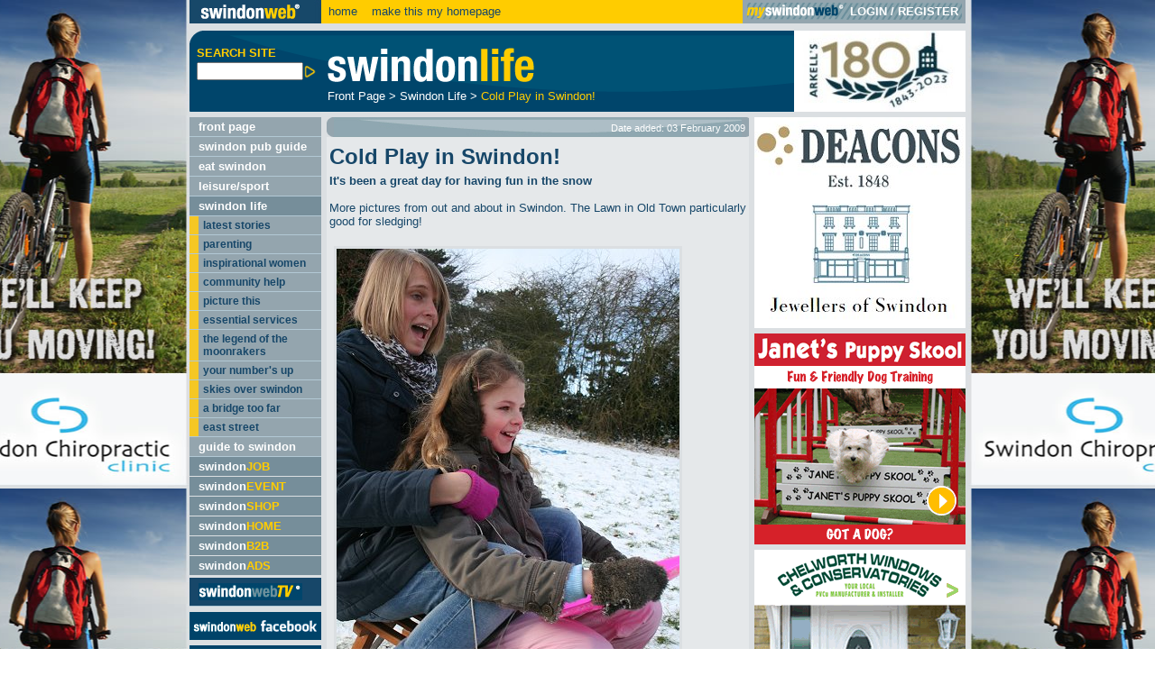

--- FILE ---
content_type: text/html
request_url: http://www.swindonweb.com/?m=2&s=963&ss=964&c=4769
body_size: 91326
content:

<!DOCTYPE html PUBLIC "-//W3C//DTD XHTML 1.0 Transitional//EN" "http://www.w3.org/TR/xhtml1/DTD/xhtml1-transitional.dtd">
<html xmlns="http://www.w3.org/1999/xhtml">
<head>
<meta http-equiv="Content-Type" content="text/html; charset=iso-8859-1" />
<meta name="verify-v1" content="swRi0HcZQ8JEj3mlFqI98n13UhPU88stayhYuDna+vU=" />
<meta name="google-site-verification" content="5L4k4BztriCPxrfwrZk55C88MHp0AYJwH-HuB9hbv_8" />
<title>SwindonWeb - Swindon accommodation, jobs and hotels in Swindon, news, property, business, what's on, eating out, shopping and Swindon Town football club</title>
<meta name="Description" content="Everything you need to know about Swindon - What's On, Jobs, Property, Shopping and Accommodation" />
<meta name="Keywords" content="Swindon, SwindonWeb, accommodation, nightlife, what's on, shopping, SwindonEvent, SwindonJob, jobs in Swindon, Swindon jobs, hotels in Swindon, shops in swindon" />
<link href="/style/swindonweb.css" rel="stylesheet" type="text/css" />
<script src="/scripts/swindonweb.js" type="text/javascript" language="JavaScript"></script>
<script src="/scripts/jquery/jquery-1.8.2.min.js" type="text/javascript" language="JavaScript"></script>
<script type="text/javascript" language="JavaScript">

	function create_links() {
		
			var body_width = $("body").width()
			var frame_width = $("#frame").width()
			var frame_height = $(window).height()
			var frame_left = $("#frame").offset().left
			var frame_right = body_width - frame_width - frame_left
			
			$("#left_link").css("width",frame_left-5)
			$("#left_link").css("height",frame_height)
			
			$("#right_link").css("left",frame_left+frame_width+5)
			$("#right_link").css("width",body_width-frame_left-frame_width-5)
			$("#right_link").css("height",frame_height)
	}

	$(window).resize(function() {
	  	create_links()
	});

	$(document).ready(function() {
		create_links()
	});
</script>

<script language="JavaScript" src="/scripts/AC_RunActiveContent.js" type="text/javascript"></script>
<script language="JavaScript" type="text/javascript">
<!--
function MM_reloadPage(init) {  //reloads the window if Nav4 resized
  if (init==true) with (navigator) {if ((appName=="Netscape")&&(parseInt(appVersion)==4)) {
    document.MM_pgW=innerWidth; document.MM_pgH=innerHeight; onresize=MM_reloadPage; }}
  else if (innerWidth!=document.MM_pgW || innerHeight!=document.MM_pgH) location.reload();
}
MM_reloadPage(true);
//-->
</script>


</head>

<body onload="trap()">
<div align="center">
<div align="left" id="frame">
	<!--<a href="http://www.ncsyes.co.uk/" target='_blank'><img src='style/images/reed-2018-banner.gif' style='width: 100%;' /></a>-->
	<div id="login">
	  
	   <table width="860px" border="0" cellspacing="0" cellpadding="0">
        <tr>
          <td width="90%"><a href="/"><img src="/images/swindon_web_logo_small.gif" alt="swindonweb&reg;" width="146" height="26" border="0" align="absmiddle" /></a>&nbsp;&nbsp;<a href="/">home</a>&nbsp;&nbsp;&nbsp;<SPAN STYLE="cursor:hand; underline" 
onClick="this.style.behavior='url(#default#homepage)';
this.setHomePage('http://www.swindonweb.com/index.asp');">
make this my homepage
</SPAN></td>
          <td width="10%" class="bg_m_blue" style="padding-left:4px; padding-right:4px; ">
		  
		  
		  <table border="0" cellpadding="0" cellspacing="0" style="background-image:url(../images/mysw_grey_strip_bg.gif);background:background-repeat:repeat-x;">
            <tr>
              <td valign="middle" class="text_white"><a href="/myswindonweb"><img src="/images/myswindon_grey_logo.gif" alt="myswindonweb" width="111" height="19" border="0" /></a></td>
              <td>&nbsp;</td>
			  <td valign="middle" class="text_white" style="white-space:nowrap; ">
		  		<strong><a href="/myswindonweb" class="text_white">LOGIN</a> / <a href="/myswindonweb/index.asp?m=59&t=Register" class="text_white">REGISTER</a></strong>
			  </td>
              <td>&nbsp;</td>
            </tr>
          </table>	
		  
		  
	</td>
        </tr>
      </table>
	</div>
	<!--<div id="header" class="xmas">-->
    <div id="header">
	 <table width="100%"  border="0" cellspacing="0" cellpadding="0" summary="header layout table">
        <tr valign="top">
          <td width="5%"><form name="search_form" id="search_form" method="post" action="/" onsubmit="if (this.search_text.value.length < 1) {alert('Please enter a keyword.');return false;}">
			<table width="100%"  border="0" cellspacing="0" cellpadding="0">
              <tr>
                <td colspan="2"><img src="/images/spacer.gif" alt="" width="11" height="17" /></td>
              </tr>
              <tr>
                <td><img src="/images/spacer.gif" alt="" width="8" height="5" /></td>
                <td><strong class="text_yellow">SEARCH SITE</strong></td>
              </tr>
              <tr>
                <td colspan="2"><img src="/images/spacer.gif" alt="" width="146" height="3" /></td>
              </tr>
              <tr>
                <td>&nbsp;</td>
                <td>
                  <input name="search_text" type="text" id="search_text" style="width:110px; " value="" class="small"  maxlength="250"/><!--input type="submit" name="Submit" value="GO" /--><input name="imageField" type="image" src="/images/arrows/arrow_ot_yellow_big.gif" alt="Search Site" align="absmiddle" width="15" height="15" border="0">
				  <input name="search_cat" type="hidden" value="1" />
				  <input name="search_bus" type="hidden" value="1" />
				  <input name="search_content" type="hidden" value="1" />
				  <input name="search_jobs" type="hidden" value="1" />
				  <input name="search_video" type="hidden" value="1" />
                </td>
              </tr>
            </table>
			</form></td>
          <td width="1%"><img src="/images/spacer.gif" alt="" width="6" height="5" /></td>
		  
          <td width="88%"><table width="100%"  border="0" cellspacing="0" cellpadding="0">
  <tr>
    <td><img src="http://www.swindonweb.com/uploaded_files/menu/2/images/swindonlife_logo.gif" alt="Swindon Life" height="65" /></td>
  </tr>
  <tr>
    <td>
<table width="100%"  border="0" cellspacing="0" cellpadding="0">
                        <!--tr>
                          <td colspan="2"><img src="/images/spacer.gif" alt="" width="8" height="2" border="0"></td>
                        </tr-->
                        <tr>
                          <td colspan="2" class="text_white" valign="top">
						  <a href="index.asp?m=1" class="text_white">Front Page</a>&nbsp;&gt;&nbsp;<a href="index.asp?m=2" class="text_white">Swindon Life</a>&nbsp;&gt;&nbsp;<a href="index.asp?m=2&amp;s=963&amp;ss=964&amp;c=4769" class="text_yellow">Cold Play in Swindon!</a>
						  </td>
                        </tr>
</table>
</td>
  </tr>
</table>
            </td>
          <td width="1%"><img src="/images/spacer.gif" alt="" width="6" height="5" /></td>
          <!--<td width="5%"><div align="right"><a href="http://www.arkells.com" target="_blank"><img src="/images/xmas_banner_09/xmas_arkells.gif" alt="ARKELLS sponsor swindonweb" border="0" /><img src="/images/arkells_advert.gif" alt="ARKELLS sponsor swindonweb" border="0" /></a></div></td>-->
          <td width="5%"><div align="right"><a href="http://www.arkells.com" target="_blank"><img src="/images/180-logo.png" alt="ARKELLS sponsor swindonweb" border="0" /></a></div></td>
        </tr>
      </table>
	</div>

	<div id="left_col" style="foat: left;">
				    <ul id="Navigation">
			  
      						<li class=""><div><a href="/index.asp?m=1&amp;t=Front+Page" target="_self" title="Front Page">front page</a></div>
							

      						<li class=""><div><a href="http://www.swindonpubs.com" target="_blank" title="Swindon Pub Guide">swindon pub guide</a></div>
							

      						<li class=""><div><a href="http://www.eatswindon.com" target="_self" title="EAT Swindon">eat swindon</a></div>
							

      						<li class=""><div><a href="/index.asp?m=11&amp;t=Leisure%2FSport" target="_self" title="Leisure/Sport">leisure/sport</a></div>
							

      						<li class="active"><div><a href="/index.asp?m=2&amp;t=Swindon+Life" target="_self" title="Swindon Life">swindon life</a></div>
							

							<ul>
							
										<li class=""><div><a href="http://www.swindonweb.com/index.asp?archive=story" target="_self" title="Latest stories">latest stories</a></div>
				
										</li>
							
										<li class=""><div><a href="/index.asp?m=2&amp;s=3&amp;t=PARENTING" target="_self" title="PARENTING">parenting</a></div>
				
										</li>
							
										<li class=""><div><a href="/index.asp?m=2&amp;s=2091&amp;t=Inspirational+Women" target="_self" title="Inspirational Women">inspirational women</a></div>
				
										</li>
							
										<li class=""><div><a href="/index.asp?m=2&amp;s=7&amp;t=COMMUNITY+HELP" target="_self" title="COMMUNITY HELP">community help</a></div>
				
										</li>
							
										<li class=""><div><a href="/index.asp?m=2&amp;s=123&amp;t=PICTURE+THIS" target="_self" title="PICTURE THIS">picture this</a></div>
				
										</li>
							
										<li class=""><div><a href="/index.asp?m=2&amp;s=125&amp;t=ESSENTIAL+SERVICES" target="_self" title="ESSENTIAL SERVICES">essential services</a></div>
				
										</li>
							
										<li class=""><div><a href="/index.asp?m=2&amp;s=127&amp;t=THE+LEGEND+OF+THE+MOONRAKERS" target="_self" title="THE LEGEND OF THE MOONRAKERS">the legend of the moonrakers</a></div>
				
										</li>
							
										<li class=""><div><a href="/index.asp?m=2&amp;s=128&amp;t=YOUR+NUMBER%27S+UP" target="_self" title="YOUR NUMBER'S UP">your number's up</a></div>
				
										</li>
							
										<li class=""><div><a href="/index.asp?m=2&amp;s=130&amp;t=SKIES+OVER+SWINDON" target="_self" title="SKIES OVER SWINDON">skies over swindon</a></div>
				
										</li>
							
										<li class=""><div><a href="/index.asp?m=2&amp;s=131&amp;t=A+BRIDGE+TOO+FAR" target="_self" title="A BRIDGE TOO FAR">a bridge too far</a></div>
				
										</li>
							
										<li class=""><div><a href="/index.asp?m=2&amp;s=132&amp;t=EAST+STREET" target="_self" title="EAST STREET">east street</a></div>
				
										</li>
							
							</ul>
						  
							</li>
						
      						<li class=""><div><a href="/index.asp?m=8&amp;t=Guide+to+Swindon" target="_self" title="Guide to Swindon">guide to swindon</a></div>
							

		</ul>
		
		<ul id="CommonNavigation">
		
      		<li class="common"><div><a href="/job/"  title="swindonJOB">swindon<span class="text_yellow">JOB</span></a></div></li>
		
      		<li class="common"><div><a href="/event/"  title="swindonEVENT">swindon<span class="text_yellow">EVENT</span></a></div></li>
		
      		<li class="common"><div><a href="/shop/"  title="swindonSHOP">swindon<span class="text_yellow">SHOP</span></a></div></li>
		
      		<li class="common"><div><a href="/home/"  title="swindonHOME">swindon<span class="text_yellow">HOME</span></a></div></li>
		
      		<li class="common"><div><a href="/office/"  title="swindonB2B">swindon<span class="text_yellow">B2B</span></a></div></li>
		
      		<li class="common"><div><a href="/ads/"  title="swindonADS">swindon<span class="text_yellow">ADS</span></a></div></li>
		
		</ul>

		<ul id="TvNavigation">
      		<li class="tv"><div><a href="http://www.swindonweb.tv"  title="SwindonWebTV&reg;"><img src="/images/swindonwebtv_menu.gif" alt="swindonWeb TV&reg;" width="115" height="25" border="0"></a></div>
      		</li>
		</ul><!--<a href="http://www.swindonweblive.com"  title="swindonWeb facebook" target="_blank"><img src="/images/swindonweb_live.jpg" alt="swindonWebLIVE" border="0" style="padding-top:6px;"></a><br />--><a href="https://www.facebook.com/SwindonWeb"  title="swindonWeb facebook" target="_blank"><img src="/images/swindonwebfacebook.jpg" alt="swindonWeb facebook" border="0" style="padding-top:6px;"></a><br /><a href="http://twitter.com/SwindonWeb"  title="swindonWeb twitter" target="_blank"><img src="/images/swindonweb_twitter.jpg" alt="swindonWeb twitter" border="0" style="padding-top:6px;"></a>
		
			
<table width="100%"  border="0" cellspacing="0" cellpadding="0">

                  <tr>
                    <td><img src="/images/spacer.gif" alt="" width="10" height="4" /></td>
                    <td><img src="/images/spacer.gif" alt="" width="10" height="4" /></td>
                    <td><img src="/images/spacer.gif" alt="" width="10" height="4" /></td>
                    <td><img src="/images/spacer.gif" alt="" width="5" height="4" /></td>
                    <td><img src="/images/spacer.gif" alt="" width="10" height="4" /></td>
                    <td><img src="/images/spacer.gif" alt="" width="10" height="4" /></td>
					<td><img src="/images/spacer.gif" alt="" width="10" height="4" /></td>

                  </tr>

				   <tr class="bg_d_blue">

                    <td colspan="7"><div align="left"><a href="/index.asp?m=8&amp;s=122&amp;t=Swindon+Weather+Forecast"><img src="/images/swindon_weather.gif" alt="swindon weather forecast" width="146" height="22" border="0" /></a></div></td>

                  </tr>


				  <tr class="bg_d_blue">
                    <td>&nbsp;</td>
                    <td><div align="left"><a href="/index.asp?m=8&amp;s=122&amp;t=Swindon+Weather+Forecast"><img src="/weather/icons/85.gif" alt="Sunny" width="69" height="69" border="0" /></a></div></td>
                     <td class="smaller"></td>
                    <td class="smaller"><div align="left">High: <br />
                      11&deg;C<br />
                      Low: <br />
                      0&deg;C</div></td>
                   <td class="smaller"></td>
				   <td class="smaller" valign="bottom"><div align="right"><a href="/index.asp?m=8&amp;s=122&amp;t=Swindon+Weather+Forecast"><img src="/images/arrows/arrow__ot_r_blue_new.gif" alt="" width="15" height="15" border="0"></a></div></td>
                    <td>&nbsp;</td>
                  </tr>
                  <tr class="bg_d_blue">
                    <td colspan="7"><img src="/images/spacer.gif" alt="" width="12" height="4" /></td>
                  </tr>
                  <tr class="bg_d_blue">
                    <td colspan="7"><a href="http://www.swindonweb.com/index.asp?m=8&amp;s=122&amp;t=Swindon+Weather+Forecast" style="border:none;"><img src="http://www.swindonweb.com/weather/graphics/swindongreyhoundsweather2.jpg" width="146" style="border:none;" alt="Swindon Grayhounds" /></a></td>
                  </tr>
</table>

      		
		<!--swindon<span class="text_m_blue">web</span><strong style=" font-weight:bolder; " class="text_yellow"><em>TV</em></strong><sup class="smallest">&nbsp;&reg;</sup>--><table border="0" cellspacing="0" cellpadding="0" class="bg_yellow" style="margin-top:6px; ">
  <tr style="height:24px; ">
    <td valign="top"><div align="left"><img src="/images/corners/t_l_yellow.gif" width="8" height="8"></div></td>
    <td ><div align="center"><strong>swindonweb A-Z </strong></div></td>
    <td valign="top"><div align="right"><img src="/images/corners/t_r_yellow.gif" width="8" height="8"></div></td>
  </tr>
  <tr>
    <td colspan="3"><div align="center"><table  border="0" cellspacing="2" cellpadding="0">
      <tr>
        <td><a href="/index.asp?dir=A"><img src="/images/directory/a.gif" alt="A" width="23" height="22" border="0"></a></td>
        <td><a href="/index.asp?dir=B"><img src="/images/directory/b.gif" alt="B" width="23" height="22" border="0"></a></td>
        <td><a href="/index.asp?dir=C"><img src="/images/directory/c.gif" alt="C" width="23" height="22" border="0"></a></td>
        <td><a href="/index.asp?dir=D"><img src="/images/directory/d.gif" alt="D" width="23" height="22" border="0"></a></td>
        <td><a href="/index.asp?dir=E"><img src="/images/directory/e.gif" alt="E" width="23" height="22" border="0"></a></td>
      </tr>
      <tr>
        <td colspan="5"><img src="/images/spacer.gif" alt="" width="5" height="1"></td>
      </tr>
      <tr>
        <td><a href="/index.asp?dir=F"><img src="/images/directory/f.gif" alt="F" width="23" height="22" border="0"></a></td>
        <td><a href="/index.asp?dir=G"><img src="/images/directory/g.gif" alt="G" width="23" height="22" border="0"></a></td>
        <td><a href="/index.asp?dir=H"><img src="/images/directory/h.gif" alt="H" width="23" height="22" border="0"></a></td>
        <td><a href="/index.asp?dir=I"><img src="/images/directory/i.gif" alt="I" width="23" height="22" border="0"></a></td>
        <td><a href="/index.asp?dir=J"><img src="/images/directory/j.gif" alt="J" width="23" height="22" border="0"></a></td>
      </tr>
      <tr>
        <td colspan="5"><img src="/images/spacer.gif" alt="" width="5" height="1"></td>
      </tr>
      <tr>
        <td><a href="/index.asp?dir=K"><img src="/images/directory/k.gif" alt="K" width="23" height="22" border="0"></a></td>
        <td><a href="/index.asp?dir=L"><img src="/images/directory/l.gif" alt="L" width="23" height="22" border="0"></a></td>
        <td><a href="/index.asp?dir=M"><img src="/images/directory/m.gif" alt="M" width="23" height="22" border="0"></a></td>
        <td><a href="/index.asp?dir=N"><img src="/images/directory/n.gif" alt="N" width="23" height="22" border="0"></a></td>
        <td><a href="/index.asp?dir=O"><img src="/images/directory/o.gif" alt="O" width="23" height="22" border="0"></a></td>
      </tr>
      <tr>
        <td colspan="5"><img src="/images/spacer.gif" alt="" width="5" height="1"></td>
      </tr>
      <tr>
        <td><a href="/index.asp?dir=P"><img src="/images/directory/p.gif" alt="P" width="23" height="23" border="0"></a></td>
        <td><a href="/index.asp?dir=Q"><img src="/images/directory/q.gif" alt="Q" width="23" height="23" border="0"></a></td>
        <td><a href="/index.asp?dir=R"><img src="/images/directory/r.gif" alt="R" width="23" height="22" border="0"></a></td>
        <td><a href="/index.asp?dir=S"><img src="/images/directory/s.gif" alt="S" width="23" height="23" border="0"></a></td>
        <td><a href="/index.asp?dir=T"><img src="/images/directory/t.gif" alt="T" width="23" height="23" border="0"></a></td>
      </tr>
      <tr>
        <td colspan="5"><img src="/images/spacer.gif" alt="" width="5" height="1"></td>
      </tr>
      <tr>
        <td><a href="/index.asp?dir=U"><img src="/images/directory/u.gif" alt="U" width="23" height="22" border="0"></a></td>
        <td><a href="/index.asp?dir=V"><img src="/images/directory/v.gif" alt="V" width="23" height="22" border="0"></a></td>
        <td><a href="/index.asp?dir=W"><img src="/images/directory/w.gif" alt="W" width="23" height="22" border="0"></a></td>
        <td><a href="/index.asp?dir=X"><img src="/images/directory/x.gif" alt="X" width="23" height="22" border="0"></a></td>
        <td><a href="/index.asp?dir=Y"><img src="/images/directory/y.gif" alt="Y" width="23" height="22" border="0"></a></td>
      </tr>
      <tr>
        <td colspan="5"><img src="/images/spacer.gif" alt="" width="5" height="1"></td>
      </tr>
      <tr>
        <td><a href="/index.asp?dir=Z"><img src="/images/directory/z.gif" alt="Z" width="23" height="23" border="0"></a></td>
        <td colspan="3"><a href="/?m=475"><img src="/images/directory/add_a_link.gif" alt="Add a link" width="73" height="23" border="0"></a></td>
        <td><a href="/index.asp?dir=OTHER"><img src="/images/directory/plus.gif" alt="+" width="23" height="23" border="0"></a></td>
      </tr>
      <tr>
        <td colspan="5"><img src="/images/spacer.gif" alt="" width="5" height="1"></td>
      </tr>
    </table>
    </div></td>
  </tr>
  <tr>
    <td valign="bottom"><div align="left"><img src="/images/corners/b_l_yellow.gif" alt="" width="8" height="8"></div></td>
    <td><img src="/images/spacer.gif" alt="" width="131" height="8"></td>
    <td valign="bottom"><div align="right"><img src="/images/corners/b_r_yellow.gif" alt="" width="8" height="8"></div></td>
  </tr>
</table>

		<img src="images/spacer.gif" alt="" width="146" height="6"/><br />
		<table width="100%"  border="0" cellspacing="0" cellpadding="0" class="bg_dm_blue">
<tr>
  <td width="98%" rowspan="3"><table width="100%"  border="0" cellspacing="0" cellpadding="0" class="bg_dm_blue">
    <tr>
      <td width="1%" valign="top"><div align="left"><img src="/images/corners/t_l_dm_blue.gif" alt="" width="8" height="8" /></div></td>
      <td width="98%" rowspan="3"><table width="100%"  border="0" cellspacing="0" cellpadding="0">
        <tr>
          <td><img src="/images/spacer.gif" alt="" width="8" height="6" border="0" /></td>
        </tr>
        <tr>
          <td><div align="left"><img src="/images/need_more.gif" alt="need more?" width="127" height="20" /></div></td>
        </tr>
        <tr>
          <td><img src="/images/spacer.gif" alt="" width="8" height="6" border="0" /></td>
        </tr>
        <tr>
          <td><div align="left"><a href="mailto:admin@swindonweb.com"><img src="/images/email_us.gif" alt="email us" width="127" height="23" border="0" /></a></div></td>
        </tr>
        <tr>
          <td><img src="/images/spacer.gif" alt="" width="8" height="6" border="0" /></td>
        </tr>
        <tr>
          <td><div align="left"><a href="/?m=476"><img src="/images/about_us.gif" alt="about" width="127" height="23" border="0" /></a></div></td>
        </tr>
        <tr>
          <td><img src="/images/spacer.gif" alt="" width="8" height="6" border="0" /></td>
        </tr>
        <tr>
          <td><div align="left"><a href="/?m=476&s=&ss=&c=1509"><img src="/images/advertise_here.gif" alt="advertise here" width="127" height="23" border="0" /></a></div></td>
        </tr>
        <tr>
          <td><img src="/images/spacer.gif" alt="" width="8" height="6" border="0" /></td>
        </tr>
        <tr>
          <td><div align="left"><a href="http://www.swindonwebdesign.co.uk" target="_blank"><img src="/images/webdesign_service.gif" alt="SwindonWeb webdesign service" width="127" height="23" border="0" /></a></div></td>
        </tr>
        <tr>
          <td><img src="/images/spacer.gif" alt="" width="8" height="6" border="0" /></td>
        </tr>
        <tr>
          <td class="smallest">&copy; SwindonWeb<sup>&reg;</sup> 1997-2026<br />
            All rights reserved.<br />
            SwindonWeb is a<br />
            registered trademark.</td>
        </tr>
        <tr>
          <td><img src="/images/spacer.gif" alt="" width="8" height="6" border="0" /></td>
        </tr>
      </table></td>
      <td width="1%" valign="top"><div align="right"><img src="/images/corners/t_r_dm_blue.gif" alt="" width="8" height="8" /></div></td>
    </tr>
    <tr>
      <td valign="bottom"><img src="/images/spacer.gif" alt="" width="8" height="6" border="0" /></td>
      <td valign="bottom"><img src="/images/spacer.gif" alt="" width="8" height="6" border="0" /></td>
    </tr>
    <tr>
      <td valign="bottom"><div align="left"><img src="/images/corners/b_l_dm_blue.gif" alt="" width="8" height="8" /></div></td>
      <td valign="bottom"><div align="right"><img src="/images/corners/b_r_dm_blue.gif" alt="" width="8" height="8" /></div></td>
    </tr>
  </table></td>
</tr>
</table>
<!--<p><a href="http://www.totalstar.co.uk/BathSwindonWestWiltshire/Home.aspx " target="_blank"><img src="../images/Total-Star-Swindon.png" width="127" height="102" alt="Total Star Swindon 107-7" style="margin-left:10px; border:none;" /></a></p>-->

<!--<p><a href="http://www.nsbrc.co.uk/" title="The National Self Build &amp; Renovation Centre" target="_new" 
	style="background: url('../images/lefthand_sponsor_nsbrc.gif') top left no-repeat; display: block; height: 139px; text-indent: -5000px; width: 146px;">
	The National Self Build &amp; Renovation Centre
</a></p>-->



	</div>

	

	<div id="main" style="float: left; width: 714px;">
		<div id="content" style="float: left;">
		<!--img src="images/ads/testbanner468x30.gif" alt="Test Banner" width="468" height="30" /><br /-->
	
		<table width="100%"  border="0" cellspacing="0" cellpadding="0">
  
<!-- top bar + social media icons -->

<tr>
	    <td colspan="3"><table width="100%"  border="0" cellspacing="0" cellpadding="0" class="bg_m_blue">
      <tr>
        <td width="1%" valign="top"><div align="left"><img src="/images/corners/t_l_m_blue.gif" alt="" width="8" height="8"></div></td>
        <td width="98%" rowspan="3"  class="bg_m_blue_image"><div style="vertical-align:middle; float:left; width:250px;"><!-- AddThis Button BEGIN --><div class="addthis_toolbox addthis_default_style "><a class="addthis_button_facebook"></a><a class="addthis_button_twitter"></a><a class="addthis_button_linkedin"></a><a class="addthis_button_compact"></a></div><script type="text/javascript">var addthis_config = {"data_track_clickback":true};</script><script type="text/javascript" src="http://s7.addthis.com/js/250/addthis_widget.js#pubid=ra-4da40b1a7ec70442"></script><!-- AddThis Button END --></div><div class="smaller" style="float:right; margin-top:2px;">Date added: 03 February 2009</div></td>
        <td width="1%" valign="top"><div align="right"><img src="/images/corners/t_r_m_blue.gif" alt="" width="8" height="8"></div></td>
      </tr>
      <tr>
        <td valign="bottom"><img src="/images/spacer.gif" alt="" width="8" height="6" border="0"></td>
        <td valign="bottom"><img src="/images/spacer.gif" alt="" width="8" height="6" border="0"></td>
      </tr>
      <tr>
        <td valign="bottom"><div align="left"><img src="/images/corners/b_l_m_blue.gif" alt="" width="8" height="8"></div></td>
        <td valign="bottom"><div align="right"><img src="/images/corners/b_r_m_blue.gif" alt="" width="8" height="8"></div></td>
      </tr>
    </table></td>
  </tr>
<!-- top bar + social media icons end -->

<tr>
    <td valign="top"><div style="padding:3px; "><h1>Cold Play in Swindon!&nbsp; </h1>
    
		

<div>
	<span style="FONT-WEIGHT: bold">It's been a great day for having fun in the snow</span></div>

<div>&nbsp;</div>

<div>More pictures from out and about in Swindon. The Lawn in Old Town particularly good for sledging!</div>

<div>&nbsp;</div>

<div>
	
<table style="MARGIN: 5px; BORDER-COLLAPSE: collapse" cellpadding="3" align="center">
		
<tbody>
			
<tr>
				
<td class="bg_l_blue">
					
<div>
						<img alt="Snow in Swindon 03 Feb 2009" src="http://www.swindonweb.com/uploaded_files/4769/images/swindon_snow_09_1.jpg" border="0" /></div></td>
			</tr>
		</tbody>
	</table></div>

<div>&nbsp;</div>

<div>
	
<table style="MARGIN: 5px; BORDER-COLLAPSE: collapse" cellpadding="3" align="center">
		
<tbody>
			
<tr>
				
<td class="bg_l_blue">
					
<div>
						<img alt="Swindon Snow 03 Feb 2009" src="http://www.swindonweb.com/uploaded_files/4769/images/swindon_snow_09_7.jpg" border="0" /></div></td>
			</tr>
		</tbody>
	</table></div>

<div>&nbsp;</div>

<div>
	
<table style="MARGIN: 5px; BORDER-COLLAPSE: collapse" cellpadding="3" align="center">
		
<tbody>
			
<tr>
				
<td class="bg_l_blue">
					
<div>
						<img alt="Snow in Swindon 03 Feb 2009" src="http://www.swindonweb.com/uploaded_files/4769/images/swindon_snow_09_9.jpg" border="0" /></div></td>
			</tr>
		</tbody>
	</table></div>

<div>&nbsp;</div>

<div>
	
<table style="MARGIN: 5px; BORDER-COLLAPSE: collapse" cellpadding="3" align="center">
		
<tbody>
			
<tr>
				
<td class="bg_l_blue">
					
<div>
						<img alt="Swindon snow 03 Feb 2009" src="http://www.swindonweb.com/uploaded_files/4769/images/swindon_snow_09_5.jpg" border="0" /></div></td>
			</tr>
		</tbody>
	</table></div>

<div>&nbsp;</div>

<div>
	
<table style="MARGIN: 5px; BORDER-COLLAPSE: collapse" cellpadding="3" align="center">
		
<tbody>
			
<tr>
				
<td class="bg_l_blue">
					
<div>
						<img alt="Sledging on the Lawn, Old Town, Swindon" src="http://www.swindonweb.com/uploaded_files/4769/images/swindon_snow_09_2.jpg" border="0" /></div></td>
			</tr>
		</tbody>
	</table></div>

<div>&nbsp;</div>

<div>
	
<table style="MARGIN: 5px; BORDER-COLLAPSE: collapse" cellpadding="3" align="center">
		
<tbody>
			
<tr>
				
<td class="bg_l_blue">
					
<div>
						<img alt="Sledging in Old Town 03 Feb 2009" src="http://www.swindonweb.com/uploaded_files/4769/images/swindon_snow_09_3.jpg" border="0" /></div></td>
			</tr>
		</tbody>
	</table></div>

<div>&nbsp;</div>

<div>
	
<table style="MARGIN: 5px; BORDER-COLLAPSE: collapse" cellpadding="3" align="center">
		
<tbody>
			
<tr>
				
<td class="bg_l_blue">
					
<div>
						<img alt="Sledging in Swindon 03 Feb 2009" src="http://www.swindonweb.com/uploaded_files/4769/images/swindon_snow_09_28.jpg" border="0" /></div></td>
			</tr>
		</tbody>
	</table></div>

<div>&nbsp;</div>

<div>
	
<table style="MARGIN: 5px; BORDER-COLLAPSE: collapse" cellpadding="3" align="center">
		
<tbody>
			
<tr>
				
<td class="bg_l_blue">
					
<div>
						<img alt="Swindon snow in Old Town 03 Feb 2009" src="http://www.swindonweb.com/uploaded_files/4769/images/swindon_snow_09_30.jpg" border="0" /></div></td>
			</tr>
		</tbody>
	</table></div>

<div>&nbsp;</div>

<div>
	
<table style="MARGIN: 5px; BORDER-COLLAPSE: collapse" cellpadding="3" align="center">
		
<tbody>
			
<tr>
				
<td class="bg_l_blue">
					
<div>
						<img alt="Swindon snow 03 Feb 2009" src="http://www.swindonweb.com/uploaded_files/4769/images/swindon_snow_09_29.jpg" border="0" /></div></td>
			</tr>
		</tbody>
	</table></div>

<div>&nbsp;</div>

<div>
	
<table style="MARGIN: 5px; BORDER-COLLAPSE: collapse" cellpadding="3" align="center">
		
<tbody>
			
<tr>
				
<td class="bg_l_blue">
					
<div>
						<img alt="Sledging in Swindon 03 Feb 2009" src="http://www.swindonweb.com/uploaded_files/4769/images/swindon_snow_09_31.jpg" border="0" /></div></td>
			</tr>
		</tbody>
	</table></div>

<div>&nbsp;</div>

<div>
	
<table style="MARGIN: 5px; BORDER-COLLAPSE: collapse" cellpadding="3" align="center">
		
<tbody>
			
<tr>
				
<td class="bg_l_blue">
					
<div>
						<img alt="Sledging in Old Town Swindon 03 Feb 2009" src="http://www.swindonweb.com/uploaded_files/4769/images/swindon_snow_09_8.jpg" border="0" /></div></td>
			</tr>
		</tbody>
	</table></div>

<div>&nbsp;</div>

<div>
	<span class="bigger" style="FONT-WEIGHT: bold">While meanwhile, someone has to work, don't they?...</span></div>

<div>&nbsp;</div>

<div>
	
<table style="MARGIN: 5px; BORDER-COLLAPSE: collapse" cellpadding="3" align="center">
		
<tbody>
			
<tr>
				
<td class="bg_l_blue">
					
<div>
						<img alt="Wrag Barn snow 03 Feb 2009" src="http://www.swindonweb.com/uploaded_files/4769/images/swindon_snow_09_15.jpg" border="0" /></div></td>
			</tr>
		</tbody>
	</table></div>

<div>&nbsp;</div>

<div>
	
<table style="MARGIN: 5px; BORDER-COLLAPSE: collapse" cellpadding="3" align="center">
		
<tbody>
			
<tr>
				
<td class="bg_l_blue">
					
<div>
						<img alt="Snow in Highworth 03 Feb 2009" src="http://www.swindonweb.com/uploaded_files/4769/images/swindon_snow_09_17.jpg" border="0" /></div></td>
			</tr>
		</tbody>
	</table></div></div>
		
</td>
  </tr>
</table>

<table width="100%"  border="0" cellspacing="0" cellpadding="0">
  <tr>
    <td><img src="/images/spacer.gif" width="10" height="6"  alt="" /></td>
  </tr>
  <tr>
    <td class="bg_d_blue"><table width="100%"  border="0" cellspacing="0" cellpadding="0" class="bg_d_blue">
      <tr>
        <td width="1%" valign="top"><div align="left"><img src="/images/corners/t_l_d_blue.gif" alt="" width="8" height="8"></div></td>
        <td width="98%" rowspan="3"  class="bg_d_blue_image"><strong>Snowtime Swindon - 03/02/2009</strong></td>
        <td width="1%" valign="top"><div align="right"><img src="/images/corners/t_r_d_blue.gif" alt="" width="8" height="8"></div></td>
      </tr>
      <tr>
        <td valign="bottom"><img src="/images/spacer.gif" alt="" width="8" height="6" border="0"></td>
        <td valign="bottom"><img src="/images/spacer.gif" alt="" width="8" height="6" border="0"></td>
      </tr>
      <tr>
        <td valign="bottom"><div align="left"><img src="/images/corners/b_l_d_blue.gif" alt="" width="8" height="8"></div></td>
        <td valign="bottom"><div align="right"><img src="/images/corners/b_r_d_blue.gif" alt="" width="8" height="8"></div></td>
      </tr>
    </table></td>
  </tr>
  <tr>
    <td>
	<table  border="0" cellspacing="0" cellpadding="0">
	
		<tr>
			<td colspan="5"><img src="/images/spacer.gif" width="10" height="6"  alt="" /></td>
		</tr>
	
		<tr>
		
		<td valign="center" class="bg_m_blue"><div align="center">
		<a href="index.asp?m=2&amp;s=963&amp;ss=964&amp;c=4769&amp;g=412&amp;gi=11602" target=""><img src="/uploaded_files/gallery/412/IMG_2952_thumb.jpg" alt="Snowtime Swindon" border="0" /></a></div></td>
		
		<td><img src="/images/spacer.gif" width="9" height="5"  alt="" /></td>
		
		<td valign="center" class="bg_m_blue"><div align="center">
		<a href="index.asp?m=2&amp;s=963&amp;ss=964&amp;c=4769&amp;g=412&amp;gi=11603" target=""><img src="/uploaded_files/gallery/412/IMG_3008_thumb.jpg" alt="Snowtime Swindon" border="0" /></a></div></td>
		
		<td><img src="/images/spacer.gif" width="9" height="5"  alt="" /></td>
		
		<td valign="center" class="bg_m_blue"><div align="center">
		<a href="index.asp?m=2&amp;s=963&amp;ss=964&amp;c=4769&amp;g=412&amp;gi=11604" target=""><img src="/uploaded_files/gallery/412/IMG_3013_thumb.jpg" alt="Snowtime Swindon" border="0" /></a></div></td>
		
		</tr>
		
		<tr>
			<td colspan="5"><img src="/images/spacer.gif" width="10" height="9"  alt="" /></td>
		</tr>
		
		<tr>
		
		<td valign="center" class="bg_m_blue"><div align="center">
		<a href="index.asp?m=2&amp;s=963&amp;ss=964&amp;c=4769&amp;g=412&amp;gi=11605" target=""><img src="/uploaded_files/gallery/412/IMG_3014_thumb.jpg" alt="Snowtime Swindon" border="0" /></a></div></td>
		
		<td><img src="/images/spacer.gif" width="9" height="5"  alt="" /></td>
		
		<td valign="center" class="bg_m_blue"><div align="center">
		<a href="index.asp?m=2&amp;s=963&amp;ss=964&amp;c=4769&amp;g=412&amp;gi=11606" target=""><img src="/uploaded_files/gallery/412/IMG_3019_thumb.jpg" alt="Snowtime Swindon" border="0" /></a></div></td>
		
		<td><img src="/images/spacer.gif" width="9" height="5"  alt="" /></td>
		
		<td valign="center" class="bg_m_blue"><div align="center">
		<a href="index.asp?m=2&amp;s=963&amp;ss=964&amp;c=4769&amp;g=412&amp;gi=11607" target=""><img src="/uploaded_files/gallery/412/IMG_3024_thumb.jpg" alt="Snowtime Swindon" border="0" /></a></div></td>
		
		</tr>
		
		<tr>
			<td colspan="5"><img src="/images/spacer.gif" width="10" height="9"  alt="" /></td>
		</tr>
		
		<tr>
		
		<td valign="center" class="bg_m_blue"><div align="center">
		<a href="index.asp?m=2&amp;s=963&amp;ss=964&amp;c=4769&amp;g=412&amp;gi=11608" target=""><img src="/uploaded_files/gallery/412/IMG_3025_thumb.jpg" alt="Snowtime Swindon" border="0" /></a></div></td>
		
		<td><img src="/images/spacer.gif" width="9" height="5"  alt="" /></td>
		
		<td valign="center" class="bg_m_blue"><div align="center">
		<a href="index.asp?m=2&amp;s=963&amp;ss=964&amp;c=4769&amp;g=412&amp;gi=11609" target=""><img src="/uploaded_files/gallery/412/IMG_3026_thumb.jpg" alt="Snowtime Swindon" border="0" /></a></div></td>
		
		<td><img src="/images/spacer.gif" width="9" height="5"  alt="" /></td>
		
		<td valign="center" class="bg_m_blue"><div align="center">
		<a href="index.asp?m=2&amp;s=963&amp;ss=964&amp;c=4769&amp;g=412&amp;gi=11610" target=""><img src="/uploaded_files/gallery/412/IMG_3030_thumb.jpg" alt="Snowtime Swindon" border="0" /></a></div></td>
		
		</tr>
		
		<tr>
			<td colspan="5"><img src="/images/spacer.gif" width="10" height="9"  alt="" /></td>
		</tr>
		
		<tr>
		
		<td valign="center" class="bg_m_blue"><div align="center">
		<a href="index.asp?m=2&amp;s=963&amp;ss=964&amp;c=4769&amp;g=412&amp;gi=11611" target=""><img src="/uploaded_files/gallery/412/IMG_3034_thumb.jpg" alt="Snowtime Swindon" border="0" /></a></div></td>
		
		<td><img src="/images/spacer.gif" width="9" height="5"  alt="" /></td>
		
		<td valign="center" class="bg_m_blue"><div align="center">
		<a href="index.asp?m=2&amp;s=963&amp;ss=964&amp;c=4769&amp;g=412&amp;gi=11612" target=""><img src="/uploaded_files/gallery/412/IMG_3038_thumb.jpg" alt="Snowtime Swindon" border="0" /></a></div></td>
		
		<td><img src="/images/spacer.gif" width="9" height="5"  alt="" /></td>
		
		<td valign="center" class="bg_m_blue"><div align="center">
		<a href="index.asp?m=2&amp;s=963&amp;ss=964&amp;c=4769&amp;g=412&amp;gi=11613" target=""><img src="/uploaded_files/gallery/412/IMG_3044_thumb.jpg" alt="Snowtime Swindon" border="0" /></a></div></td>
		
		</tr>
		
		<tr>
			<td colspan="5"><img src="/images/spacer.gif" width="10" height="9"  alt="" /></td>
		</tr>
		
		<tr>
		
		<td valign="center" class="bg_m_blue"><div align="center">
		<a href="index.asp?m=2&amp;s=963&amp;ss=964&amp;c=4769&amp;g=412&amp;gi=11614" target=""><img src="/uploaded_files/gallery/412/IMG_3052_thumb.jpg" alt="Snowtime Swindon" border="0" /></a></div></td>
		
		<td><img src="/images/spacer.gif" width="9" height="5"  alt="" /></td>
		
		<td valign="center" class="bg_m_blue"><div align="center">
		<a href="index.asp?m=2&amp;s=963&amp;ss=964&amp;c=4769&amp;g=412&amp;gi=11615" target=""><img src="/uploaded_files/gallery/412/swindon_snow_09_1_thumb.jpg" alt="Snowtime Swindon" border="0" /></a></div></td>
		
		<td><img src="/images/spacer.gif" width="9" height="5"  alt="" /></td>
		
		<td valign="center" class="bg_m_blue"><div align="center">
		<a href="index.asp?m=2&amp;s=963&amp;ss=964&amp;c=4769&amp;g=412&amp;gi=11616" target=""><img src="/uploaded_files/gallery/412/swindon_snow_09_10_thumb.jpg" alt="Snowtime Swindon" border="0" /></a></div></td>
		
		</tr>
		
		<tr>
			<td colspan="5"><img src="/images/spacer.gif" width="10" height="9"  alt="" /></td>
		</tr>
		
		<tr>
		
		<td valign="center" class="bg_m_blue"><div align="center">
		<a href="index.asp?m=2&amp;s=963&amp;ss=964&amp;c=4769&amp;g=412&amp;gi=11617" target=""><img src="/uploaded_files/gallery/412/swindon_snow_09_11_thumb.jpg" alt="Snowtime Swindon" border="0" /></a></div></td>
		
		<td><img src="/images/spacer.gif" width="9" height="5"  alt="" /></td>
		
		<td valign="center" class="bg_m_blue"><div align="center">
		<a href="index.asp?m=2&amp;s=963&amp;ss=964&amp;c=4769&amp;g=412&amp;gi=11618" target=""><img src="/uploaded_files/gallery/412/swindon_snow_09_12_thumb.jpg" alt="Snowtime Swindon" border="0" /></a></div></td>
		
		<td><img src="/images/spacer.gif" width="9" height="5"  alt="" /></td>
		
		<td valign="center" class="bg_m_blue"><div align="center">
		<a href="index.asp?m=2&amp;s=963&amp;ss=964&amp;c=4769&amp;g=412&amp;gi=11619" target=""><img src="/uploaded_files/gallery/412/swindon_snow_09_13_thumb.jpg" alt="Snowtime Swindon" border="0" /></a></div></td>
		
		</tr>
		
		<tr>
			<td colspan="5"><img src="/images/spacer.gif" width="10" height="9"  alt="" /></td>
		</tr>
		
		<tr>
		
		<td valign="center" class="bg_m_blue"><div align="center">
		<a href="index.asp?m=2&amp;s=963&amp;ss=964&amp;c=4769&amp;g=412&amp;gi=11620" target=""><img src="/uploaded_files/gallery/412/swindon_snow_09_14_thumb.jpg" alt="Snowtime Swindon" border="0" /></a></div></td>
		
		<td><img src="/images/spacer.gif" width="9" height="5"  alt="" /></td>
		
		<td valign="center" class="bg_m_blue"><div align="center">
		<a href="index.asp?m=2&amp;s=963&amp;ss=964&amp;c=4769&amp;g=412&amp;gi=11621" target=""><img src="/uploaded_files/gallery/412/swindon_snow_09_15_thumb.jpg" alt="Snowtime Swindon" border="0" /></a></div></td>
		
		<td><img src="/images/spacer.gif" width="9" height="5"  alt="" /></td>
		
		<td valign="center" class="bg_m_blue"><div align="center">
		<a href="index.asp?m=2&amp;s=963&amp;ss=964&amp;c=4769&amp;g=412&amp;gi=11622" target=""><img src="/uploaded_files/gallery/412/swindon_snow_09_16_thumb.jpg" alt="Snowtime Swindon" border="0" /></a></div></td>
		
		</tr>
		
		<tr>
			<td colspan="5"><img src="/images/spacer.gif" width="10" height="9"  alt="" /></td>
		</tr>
		
		<tr>
		
		<td valign="center" class="bg_m_blue"><div align="center">
		<a href="index.asp?m=2&amp;s=963&amp;ss=964&amp;c=4769&amp;g=412&amp;gi=11623" target=""><img src="/uploaded_files/gallery/412/swindon_snow_09_17_thumb.jpg" alt="Snowtime Swindon" border="0" /></a></div></td>
		
		<td><img src="/images/spacer.gif" width="9" height="5"  alt="" /></td>
		
		<td valign="center" class="bg_m_blue"><div align="center">
		<a href="index.asp?m=2&amp;s=963&amp;ss=964&amp;c=4769&amp;g=412&amp;gi=11624" target=""><img src="/uploaded_files/gallery/412/swindon_snow_09_18_thumb.jpg" alt="Snowtime Swindon" border="0" /></a></div></td>
		
		<td><img src="/images/spacer.gif" width="9" height="5"  alt="" /></td>
		
		<td valign="center" class="bg_m_blue"><div align="center">
		<a href="index.asp?m=2&amp;s=963&amp;ss=964&amp;c=4769&amp;g=412&amp;gi=11625" target=""><img src="/uploaded_files/gallery/412/swindon_snow_09_19_thumb.jpg" alt="Snowtime Swindon" border="0" /></a></div></td>
		
		</tr>
		
		<tr>
			<td colspan="5"><img src="/images/spacer.gif" width="10" height="9"  alt="" /></td>
		</tr>
		
		<tr>
		
		<td valign="center" class="bg_m_blue"><div align="center">
		<a href="index.asp?m=2&amp;s=963&amp;ss=964&amp;c=4769&amp;g=412&amp;gi=11626" target=""><img src="/uploaded_files/gallery/412/swindon_snow_09_2_thumb.jpg" alt="Snowtime Swindon" border="0" /></a></div></td>
		
		<td><img src="/images/spacer.gif" width="9" height="5"  alt="" /></td>
		
		<td valign="center" class="bg_m_blue"><div align="center">
		<a href="index.asp?m=2&amp;s=963&amp;ss=964&amp;c=4769&amp;g=412&amp;gi=11627" target=""><img src="/uploaded_files/gallery/412/swindon_snow_09_20_thumb.jpg" alt="Snowtime Swindon" border="0" /></a></div></td>
		
		<td><img src="/images/spacer.gif" width="9" height="5"  alt="" /></td>
		
		<td valign="center" class="bg_m_blue"><div align="center">
		<a href="index.asp?m=2&amp;s=963&amp;ss=964&amp;c=4769&amp;g=412&amp;gi=11628" target=""><img src="/uploaded_files/gallery/412/swindon_snow_09_21_thumb.jpg" alt="Snowtime Swindon" border="0" /></a></div></td>
		
		</tr>
		
		<tr>
			<td colspan="5"><img src="/images/spacer.gif" width="10" height="9"  alt="" /></td>
		</tr>
		
		<tr>
		
		<td valign="center" class="bg_m_blue"><div align="center">
		<a href="index.asp?m=2&amp;s=963&amp;ss=964&amp;c=4769&amp;g=412&amp;gi=11629" target=""><img src="/uploaded_files/gallery/412/swindon_snow_09_22_thumb.jpg" alt="Snowtime Swindon" border="0" /></a></div></td>
		
		<td><img src="/images/spacer.gif" width="9" height="5"  alt="" /></td>
		
		<td valign="center" class="bg_m_blue"><div align="center">
		<a href="index.asp?m=2&amp;s=963&amp;ss=964&amp;c=4769&amp;g=412&amp;gi=11630" target=""><img src="/uploaded_files/gallery/412/swindon_snow_09_23_thumb.jpg" alt="Snowtime Swindon" border="0" /></a></div></td>
		
		<td><img src="/images/spacer.gif" width="9" height="5"  alt="" /></td>
		
		<td valign="center" class="bg_m_blue"><div align="center">
		<a href="index.asp?m=2&amp;s=963&amp;ss=964&amp;c=4769&amp;g=412&amp;gi=11631" target=""><img src="/uploaded_files/gallery/412/swindon_snow_09_24_thumb.jpg" alt="Snowtime Swindon" border="0" /></a></div></td>
		
		</tr>
		
		<tr>
			<td colspan="5"><img src="/images/spacer.gif" width="10" height="9"  alt="" /></td>
		</tr>
		
		<tr>
		
		<td valign="center" class="bg_m_blue"><div align="center">
		<a href="index.asp?m=2&amp;s=963&amp;ss=964&amp;c=4769&amp;g=412&amp;gi=11632" target=""><img src="/uploaded_files/gallery/412/swindon_snow_09_25_thumb.jpg" alt="Snowtime Swindon" border="0" /></a></div></td>
		
		<td><img src="/images/spacer.gif" width="9" height="5"  alt="" /></td>
		
		<td valign="center" class="bg_m_blue"><div align="center">
		<a href="index.asp?m=2&amp;s=963&amp;ss=964&amp;c=4769&amp;g=412&amp;gi=11633" target=""><img src="/uploaded_files/gallery/412/swindon_snow_09_26_thumb.jpg" alt="Snowtime Swindon" border="0" /></a></div></td>
		
		<td><img src="/images/spacer.gif" width="9" height="5"  alt="" /></td>
		
		<td valign="center" class="bg_m_blue"><div align="center">
		<a href="index.asp?m=2&amp;s=963&amp;ss=964&amp;c=4769&amp;g=412&amp;gi=11634" target=""><img src="/uploaded_files/gallery/412/swindon_snow_09_27_thumb.jpg" alt="Snowtime Swindon" border="0" /></a></div></td>
		
		</tr>
		
		<tr>
			<td colspan="5"><img src="/images/spacer.gif" width="10" height="9"  alt="" /></td>
		</tr>
		
		<tr>
		
		<td valign="center" class="bg_m_blue"><div align="center">
		<a href="index.asp?m=2&amp;s=963&amp;ss=964&amp;c=4769&amp;g=412&amp;gi=11635" target=""><img src="/uploaded_files/gallery/412/swindon_snow_09_29_thumb.jpg" alt="Snowtime Swindon" border="0" /></a></div></td>
		
		<td><img src="/images/spacer.gif" width="9" height="5"  alt="" /></td>
		
		<td valign="center" class="bg_m_blue"><div align="center">
		<a href="index.asp?m=2&amp;s=963&amp;ss=964&amp;c=4769&amp;g=412&amp;gi=11636" target=""><img src="/uploaded_files/gallery/412/swindon_snow_09_3_thumb.jpg" alt="Snowtime Swindon" border="0" /></a></div></td>
		
		<td><img src="/images/spacer.gif" width="9" height="5"  alt="" /></td>
		
		<td valign="center" class="bg_m_blue"><div align="center">
		<a href="index.asp?m=2&amp;s=963&amp;ss=964&amp;c=4769&amp;g=412&amp;gi=11637" target=""><img src="/uploaded_files/gallery/412/swindon_snow_09_30_thumb.jpg" alt="Snowtime Swindon" border="0" /></a></div></td>
		
		</tr>
		
		<tr>
			<td colspan="5"><img src="/images/spacer.gif" width="10" height="9"  alt="" /></td>
		</tr>
		
		<tr>
		
		<td valign="center" class="bg_m_blue"><div align="center">
		<a href="index.asp?m=2&amp;s=963&amp;ss=964&amp;c=4769&amp;g=412&amp;gi=11638" target=""><img src="/uploaded_files/gallery/412/swindon_snow_09_31_thumb.jpg" alt="Snowtime Swindon" border="0" /></a></div></td>
		
		<td><img src="/images/spacer.gif" width="9" height="5"  alt="" /></td>
		
		<td valign="center" class="bg_m_blue"><div align="center">
		<a href="index.asp?m=2&amp;s=963&amp;ss=964&amp;c=4769&amp;g=412&amp;gi=11639" target=""><img src="/uploaded_files/gallery/412/swindon_snow_09_4_thumb.jpg" alt="Snowtime Swindon" border="0" /></a></div></td>
		
		<td><img src="/images/spacer.gif" width="9" height="5"  alt="" /></td>
		
		<td valign="center" class="bg_m_blue"><div align="center">
		<a href="index.asp?m=2&amp;s=963&amp;ss=964&amp;c=4769&amp;g=412&amp;gi=11640" target=""><img src="/uploaded_files/gallery/412/swindon_snow_09_5_thumb.jpg" alt="Snowtime Swindon" border="0" /></a></div></td>
		
		</tr>
		
		<tr>
			<td colspan="5"><img src="/images/spacer.gif" width="10" height="9"  alt="" /></td>
		</tr>
		
		<tr>
		
		<td valign="center" class="bg_m_blue"><div align="center">
		<a href="index.asp?m=2&amp;s=963&amp;ss=964&amp;c=4769&amp;g=412&amp;gi=11641" target=""><img src="/uploaded_files/gallery/412/swindon_snow_09_6_thumb.jpg" alt="Snowtime Swindon" border="0" /></a></div></td>
		
		<td><img src="/images/spacer.gif" width="9" height="5"  alt="" /></td>
		
		<td valign="center" class="bg_m_blue"><div align="center">
		<a href="index.asp?m=2&amp;s=963&amp;ss=964&amp;c=4769&amp;g=412&amp;gi=11642" target=""><img src="/uploaded_files/gallery/412/swindon_snow_09_7_thumb.jpg" alt="Snowtime Swindon" border="0" /></a></div></td>
		
		<td><img src="/images/spacer.gif" width="9" height="5"  alt="" /></td>
		
		<td valign="center" class="bg_m_blue"><div align="center">
		<a href="index.asp?m=2&amp;s=963&amp;ss=964&amp;c=4769&amp;g=412&amp;gi=11643" target=""><img src="/uploaded_files/gallery/412/swindon_snow_09_8_thumb.jpg" alt="Snowtime Swindon" border="0" /></a></div></td>
		
		</tr>
		
		<tr>
			<td colspan="5"><img src="/images/spacer.gif" width="10" height="9"  alt="" /></td>
		</tr>
		
		<tr>
		
		<td valign="center" class="bg_m_blue"><div align="center">
		<a href="index.asp?m=2&amp;s=963&amp;ss=964&amp;c=4769&amp;g=412&amp;gi=11644" target=""><img src="/uploaded_files/gallery/412/swindon_snow_09_9_thumb.jpg" alt="Snowtime Swindon" border="0" /></a></div></td>
		
		<td><img src="/images/spacer.gif" width="9" height="5"  alt="" /></td>
		
		<td valign="center" class="bg_m_blue"><div align="center">
		<a href="index.asp?m=2&amp;s=963&amp;ss=964&amp;c=4769&amp;g=412&amp;gi=11645" target=""><img src="/uploaded_files/gallery/412/swindon_snow_feb_09_1_thumb.jpg" alt="Snowtime Swindon" border="0" /></a></div></td>
		
		<td><img src="/images/spacer.gif" width="9" height="5"  alt="" /></td>
		
		<td valign="center" class="bg_m_blue"><div align="center">
		<a href="index.asp?m=2&amp;s=963&amp;ss=964&amp;c=4769&amp;g=412&amp;gi=11646" target=""><img src="/uploaded_files/gallery/412/swindon_snow_feb_09_130_thumb.jpg" alt="Snowtime Swindon" border="0" /></a></div></td>
		
		</tr>
		
		<tr>
			<td colspan="5"><img src="/images/spacer.gif" width="10" height="9"  alt="" /></td>
		</tr>
		
		<tr>
		
		<td valign="center" class="bg_m_blue"><div align="center">
		<a href="index.asp?m=2&amp;s=963&amp;ss=964&amp;c=4769&amp;g=412&amp;gi=11647" target=""><img src="/uploaded_files/gallery/412/swindon_snow_feb_09_2_thumb.jpg" alt="Snowtime Swindon" border="0" /></a></div></td>
		
		<td><img src="/images/spacer.gif" width="9" height="5"  alt="" /></td>
		
		<td valign="center" class="bg_m_blue"><div align="center">
		<a href="index.asp?m=2&amp;s=963&amp;ss=964&amp;c=4769&amp;g=412&amp;gi=11648" target=""><img src="/uploaded_files/gallery/412/swindon_snow_feb_09_3_thumb.jpg" alt="Snowtime Swindon" border="0" /></a></div></td>
		
		<td><img src="/images/spacer.gif" width="9" height="5"  alt="" /></td>
		
		<td valign="center" class="bg_m_blue"><div align="center">
		<a href="index.asp?m=2&amp;s=963&amp;ss=964&amp;c=4769&amp;g=412&amp;gi=11649" target=""><img src="/uploaded_files/gallery/412/swindon_snow_feb_09_4_thumb.jpg" alt="Snowtime Swindon" border="0" /></a></div></td>
		
		</tr>
		
		<tr>
			<td colspan="5"><img src="/images/spacer.gif" width="10" height="9"  alt="" /></td>
		</tr>
		
		<tr>
		
		<td valign="center" class="bg_m_blue"><div align="center">
		<a href="index.asp?m=2&amp;s=963&amp;ss=964&amp;c=4769&amp;g=412&amp;gi=11650" target=""><img src="/uploaded_files/gallery/412/swindon_snow_feb_09_5_thumb.jpg" alt="Snowtime Swindon" border="0" /></a></div></td>
		
		<td><img src="/images/spacer.gif" width="9" height="5"  alt="" /></td>
		
		<td valign="center" class="bg_m_blue"><div align="center">
		<a href="index.asp?m=2&amp;s=963&amp;ss=964&amp;c=4769&amp;g=412&amp;gi=11651" target=""><img src="/uploaded_files/gallery/412/IMG_0658_thumb.jpg" alt="Snowtime Swindon" border="0" /></a></div></td>
		
		<td><img src="/images/spacer.gif" width="9" height="5"  alt="" /></td>
		
		<td valign="center" class="bg_m_blue"><div align="center">
		<a href="index.asp?m=2&amp;s=963&amp;ss=964&amp;c=4769&amp;g=412&amp;gi=11652" target=""><img src="/uploaded_files/gallery/412/IMG_0660_thumb.jpg" alt="Snowtime Swindon" border="0" /></a></div></td>
		
		</tr>
		
		<tr>
			<td colspan="5"><img src="/images/spacer.gif" width="10" height="9"  alt="" /></td>
		</tr>
		
		<tr>
		
		<td valign="center" class="bg_m_blue"><div align="center">
		<a href="index.asp?m=2&amp;s=963&amp;ss=964&amp;c=4769&amp;g=412&amp;gi=11653" target=""><img src="/uploaded_files/gallery/412/IMG_0669_thumb.jpg" alt="Snowtime Swindon" border="0" /></a></div></td>
		
		<td><img src="/images/spacer.gif" width="9" height="5"  alt="" /></td>
		
		<td valign="center" class="bg_m_blue"><div align="center">
		<a href="index.asp?m=2&amp;s=963&amp;ss=964&amp;c=4769&amp;g=412&amp;gi=11654" target=""><img src="/uploaded_files/gallery/412/IMG_2971_thumb.jpg" alt="Snowtime Swindon" border="0" /></a></div></td>
		
		<td><img src="/images/spacer.gif" width="9" height="5"  alt="" /></td>
		
		<td valign="center" class="bg_m_blue"><div align="center">
		<a href="index.asp?m=2&amp;s=963&amp;ss=964&amp;c=4769&amp;g=412&amp;gi=11655" target=""><img src="/uploaded_files/gallery/412/IMG_2972_thumb.jpg" alt="Snowtime Swindon" border="0" /></a></div></td>
		
		</tr>
		
		<tr>
			<td colspan="5"><img src="/images/spacer.gif" width="10" height="9"  alt="" /></td>
		</tr>
		
		<tr>
		
		<td valign="center" class="bg_m_blue"><div align="center">
		<a href="index.asp?m=2&amp;s=963&amp;ss=964&amp;c=4769&amp;g=412&amp;gi=11656" target=""><img src="/uploaded_files/gallery/412/IMG_2974_thumb.jpg" alt="Snowtime Swindon" border="0" /></a></div></td>
		
		<td><img src="/images/spacer.gif" width="9" height="5"  alt="" /></td>
		
		<td valign="center" class="bg_m_blue"><div align="center">
		<a href="index.asp?m=2&amp;s=963&amp;ss=964&amp;c=4769&amp;g=412&amp;gi=11657" target=""><img src="/uploaded_files/gallery/412/IMG_2975_thumb.jpg" alt="Snowtime Swindon" border="0" /></a></div></td>
		
		<td><img src="/images/spacer.gif" width="9" height="5"  alt="" /></td>
		
		<td valign="center" class="bg_m_blue"><div align="center">
		<a href="index.asp?m=2&amp;s=963&amp;ss=964&amp;c=4769&amp;g=412&amp;gi=11658" target=""><img src="/uploaded_files/gallery/412/IMG_2979_thumb.jpg" alt="Snowtime Swindon" border="0" /></a></div></td>
		
		</tr>
		
		<tr>
			<td colspan="5"><img src="/images/spacer.gif" width="10" height="9"  alt="" /></td>
		</tr>
		
		<tr>
		
		<td valign="center" class="bg_m_blue"><div align="center">
		<a href="index.asp?m=2&amp;s=963&amp;ss=964&amp;c=4769&amp;g=412&amp;gi=11659" target=""><img src="/uploaded_files/gallery/412/IMG_2992_thumb.jpg" alt="Snowtime Swindon" border="0" /></a></div></td>
		
		<td><img src="/images/spacer.gif" width="9" height="5"  alt="" /></td>
		
		<td valign="center" class="bg_m_blue"><div align="center">
		<a href="index.asp?m=2&amp;s=963&amp;ss=964&amp;c=4769&amp;g=412&amp;gi=11660" target=""><img src="/uploaded_files/gallery/412/IMG_2994_thumb.jpg" alt="Snowtime Swindon" border="0" /></a></div></td>
		
		<td><img src="/images/spacer.gif" width="9" height="5"  alt="" /></td>
		
		<td valign="center" class="bg_m_blue"><div align="center">
		<a href="index.asp?m=2&amp;s=963&amp;ss=964&amp;c=4769&amp;g=412&amp;gi=11661" target=""><img src="/uploaded_files/gallery/412/IMG_2995_thumb.jpg" alt="Snowtime Swindon" border="0" /></a></div></td>
		
		</tr>
		
		<tr>
			<td colspan="5"><img src="/images/spacer.gif" width="10" height="9"  alt="" /></td>
		</tr>
		
		<tr>
		
		<td valign="center" class="bg_m_blue"><div align="center">
		<a href="index.asp?m=2&amp;s=963&amp;ss=964&amp;c=4769&amp;g=412&amp;gi=11662" target=""><img src="/uploaded_files/gallery/412/IMG_2996_thumb.jpg" alt="Snowtime Swindon" border="0" /></a></div></td>
		
		<td><img src="/images/spacer.gif" width="9" height="5"  alt="" /></td>
		
		<td valign="center" class="bg_m_blue"><div align="center">
		<a href="index.asp?m=2&amp;s=963&amp;ss=964&amp;c=4769&amp;g=412&amp;gi=11663" target=""><img src="/uploaded_files/gallery/412/swindon_snow_feb_09_5_thumb.jpg" alt="Snowtime Swindon" border="0" /></a></div></td>
		
		<td><img src="/images/spacer.gif" width="9" height="5"  alt="" /></td>
		
		<td valign="center" class="bg_m_blue"><div align="center">
		<a href="index.asp?m=2&amp;s=963&amp;ss=964&amp;c=4769&amp;g=412&amp;gi=11664" target=""><img src="/uploaded_files/gallery/412/_MG_9770_thumb.jpg" alt="Snowtime Swindon" border="0" /></a></div></td>
		
		</tr>
		
		<tr>
			<td colspan="5"><img src="/images/spacer.gif" width="10" height="9"  alt="" /></td>
		</tr>
		
		<tr>
		
		<td valign="center" class="bg_m_blue"><div align="center">
		<a href="index.asp?m=2&amp;s=963&amp;ss=964&amp;c=4769&amp;g=412&amp;gi=11665" target=""><img src="/uploaded_files/gallery/412/_MG_9772_thumb.jpg" alt="Snowtime Swindon" border="0" /></a></div></td>
		
		<td><img src="/images/spacer.gif" width="9" height="5"  alt="" /></td>
		
		<td valign="center" class="bg_m_blue"><div align="center">
		<a href="index.asp?m=2&amp;s=963&amp;ss=964&amp;c=4769&amp;g=412&amp;gi=11666" target=""><img src="/uploaded_files/gallery/412/_MG_9775_thumb.jpg" alt="Snowtime Swindon" border="0" /></a></div></td>
		
		<td><img src="/images/spacer.gif" width="9" height="5"  alt="" /></td>
		
		<td valign="center" class="bg_m_blue"><div align="center">
		<a href="index.asp?m=2&amp;s=963&amp;ss=964&amp;c=4769&amp;g=412&amp;gi=11667" target=""><img src="/uploaded_files/gallery/412/_MG_9778_thumb.jpg" alt="Snowtime Swindon" border="0" /></a></div></td>
		
		</tr>
		
		<tr>
			<td colspan="5"><img src="/images/spacer.gif" width="10" height="9"  alt="" /></td>
		</tr>
		
		<tr>
		
		<td valign="center" class="bg_m_blue"><div align="center">
		<a href="index.asp?m=2&amp;s=963&amp;ss=964&amp;c=4769&amp;g=412&amp;gi=11668" target=""><img src="/uploaded_files/gallery/412/_MG_9779_thumb.jpg" alt="Snowtime Swindon" border="0" /></a></div></td>
		
		<td><img src="/images/spacer.gif" width="9" height="5"  alt="" /></td>
		
		<td valign="center" class="bg_m_blue"><div align="center">
		<a href="index.asp?m=2&amp;s=963&amp;ss=964&amp;c=4769&amp;g=412&amp;gi=11669" target=""><img src="/uploaded_files/gallery/412/_MG_9781_thumb.jpg" alt="Snowtime Swindon" border="0" /></a></div></td>
		
		<td><img src="/images/spacer.gif" width="9" height="5"  alt="" /></td>
		
		<td valign="center" class="bg_m_blue"><div align="center">
		<a href="index.asp?m=2&amp;s=963&amp;ss=964&amp;c=4769&amp;g=412&amp;gi=11670" target=""><img src="/uploaded_files/gallery/412/_MG_9788_thumb.jpg" alt="Snowtime Swindon" border="0" /></a></div></td>
		
		</tr>
		
		<tr>
			<td colspan="5"><img src="/images/spacer.gif" width="10" height="9"  alt="" /></td>
		</tr>
		
		<tr>
		
		<td valign="center" class="bg_m_blue"><div align="center">
		<a href="index.asp?m=2&amp;s=963&amp;ss=964&amp;c=4769&amp;g=412&amp;gi=11671" target=""><img src="/uploaded_files/gallery/412/_MG_9791_thumb.jpg" alt="Snowtime Swindon" border="0" /></a></div></td>
		
		<td><img src="/images/spacer.gif" width="9" height="5"  alt="" /></td>
		
		<td valign="center" class="bg_m_blue"><div align="center">
		<a href="index.asp?m=2&amp;s=963&amp;ss=964&amp;c=4769&amp;g=412&amp;gi=11672" target=""><img src="/uploaded_files/gallery/412/_MG_9793_thumb.jpg" alt="Snowtime Swindon" border="0" /></a></div></td>
		
		<td><img src="/images/spacer.gif" width="9" height="5"  alt="" /></td>
		
		<td valign="center" class="bg_m_blue"><div align="center">
		<a href="index.asp?m=2&amp;s=963&amp;ss=964&amp;c=4769&amp;g=412&amp;gi=11673" target=""><img src="/uploaded_files/gallery/412/_MG_9794_thumb.jpg" alt="Snowtime Swindon" border="0" /></a></div></td>
		
		</tr>
		
		<tr>
			<td colspan="5"><img src="/images/spacer.gif" width="10" height="9"  alt="" /></td>
		</tr>
		
		<tr>
		
		<td valign="center" class="bg_m_blue"><div align="center">
		<a href="index.asp?m=2&amp;s=963&amp;ss=964&amp;c=4769&amp;g=412&amp;gi=11674" target=""><img src="/uploaded_files/gallery/412/_MG_9797_thumb.jpg" alt="Snowtime Swindon" border="0" /></a></div></td>
		
		<td><img src="/images/spacer.gif" width="9" height="5"  alt="" /></td>
		
		<td valign="center" class="bg_m_blue"><div align="center">
		<a href="index.asp?m=2&amp;s=963&amp;ss=964&amp;c=4769&amp;g=412&amp;gi=11675" target=""><img src="/uploaded_files/gallery/412/_MG_9799_thumb.jpg" alt="Snowtime Swindon" border="0" /></a></div></td>
		
		<td><img src="/images/spacer.gif" width="9" height="5"  alt="" /></td>
		
			<td colspan="1"><img src="/images/spacer.gif" width="150" height="9"  alt="" /></td>
			</tr>
	
</table>
</td>
  </tr>
  <!--tr>
    <td><img src="/images/spacer.gif" width="10" height="9"  alt="" /></td>
  </tr-->
</table>

						<table width="100%"  border="0" cellspacing="0" cellpadding="0">
                        <tr>
                          <td colspan="2"><img src="/images/spacer.gif" alt="" width="8" height="6" border="0"></td>
                        </tr>
                        <tr>
                          <td colspan="2" class="bg_d_blue">
						  
						  <table width="100%"  border="0" cellspacing="0" cellpadding="0" class="bg_d_blue">
      <tr>
        <td width="1%" valign="top"><div align="left"><img src="/images/corners/t_l_d_blue.gif" alt="" width="8" height="8"></div></td>
        <td width="98%" rowspan="3"  class="bg_d_blue_image"><strong>RELATED CONTENT </strong>

		</td>
        <td width="1%" valign="top"><div align="right"><img src="/images/corners/t_r_d_blue.gif" alt="" width="8" height="8"></div></td>
      </tr>
      <tr>
        <td valign="bottom"><img src="/images/spacer.gif" alt="" width="8" height="6" border="0"></td>
        <td valign="bottom"><img src="/images/spacer.gif" alt="" width="8" height="6" border="0"></td>
      </tr>
      <tr>
        <td valign="bottom"><div align="left"><img src="/images/corners/b_l_d_blue.gif" alt="" width="8" height="8"></div></td>
        <td valign="bottom"><div align="right"><img src="/images/corners/b_r_d_blue.gif" alt="" width="8" height="8"></div></td>
      </tr>
    </table>
						  
						  </td>
                        </tr>
                        <tr>
                          <td colspan="2"><img src="/images/spacer.gif" alt="" width="8" height="6" border="0"></td>
                        </tr>
						
                        <tr>
                          <td colspan="2"><table width="100%"  border="0" cellspacing="0" cellpadding="0">
  <tr>
    <td colspan="2" style="padding:1px; "><strong><a href="/?m=2&amp;s=1326&amp;ss=1327&amp;c=6814&amp;t=It%27s+coming+our+way%21">It's coming our way!</a></strong></td>
    </tr>
  <tr>
    <td rowspan="2" width="1%"><a href="/?m=2&amp;s=1326&amp;ss=1327&amp;c=6814&amp;t=It%27s+coming+our+way%21"><img src="http://www.swindonweb.com/uploaded_files/6814/images/snow_swindon_warning_130.jpg" alt="It's coming our way!" width="130" height="78" border="0" style="margin-right:4px; " /></a></td>
    <td valign="top"  width="99%" class="smaller">Be prepared - HEAVY SNOW expected to hit Swindon tonight!...</td>
  </tr>
  <tr>
    <td valign="bottom"><div align="right"><a href="/?m=2&amp;s=1326&amp;ss=1327&amp;c=6814&amp;t=It%27s+coming+our+way%21"><img src="/images/more_button.gif" alt="More" width="63" height="16" border="0" align="left" /></a>05 January 2010</div></td>
  </tr>
</table></td>
                          </tr>
						  
  <tr class="bg_l_blue">
    <td><img src="/images/spacer.gif" alt="" width="5" height="5"></td>
    <td><img src="/images/spacer.gif" alt="" width="5" height="8"></td>
  </tr>
						
                        <tr>
                          <td colspan="2"><table width="100%"  border="0" cellspacing="0" cellpadding="0">
  <tr>
    <td colspan="2" style="padding:1px; "><strong><a href="/?m=2&amp;s=963&amp;ss=965&amp;c=4813&amp;t=The+worst+so+far%3F">The worst so far?</a></strong></td>
    </tr>
  <tr>
    <td rowspan="2" width="1%"><a href="/?m=2&amp;s=963&amp;ss=965&amp;c=4813&amp;t=The+worst+so+far%3F"><img src="http://www.swindonweb.com/uploaded_files/4813/images/snow_09feb09_130.jpg" alt="The worst so far?" width="130" height="78" border="0" style="margin-right:4px; " /></a></td>
    <td valign="top"  width="99%" class="smaller">It's snow joke on Swindon's roads tonight - latest pics...</td>
  </tr>
  <tr>
    <td valign="bottom"><div align="right"><a href="/?m=2&amp;s=963&amp;ss=965&amp;c=4813&amp;t=The+worst+so+far%3F"><img src="/images/more_button.gif" alt="More" width="63" height="16" border="0" align="left" /></a>09 February 2009</div></td>
  </tr>
</table></td>
                          </tr>
						  
  <tr class="bg_l_blue">
    <td><img src="/images/spacer.gif" alt="" width="5" height="5"></td>
    <td><img src="/images/spacer.gif" alt="" width="5" height="8"></td>
  </tr>
						
                        <tr>
                          <td colspan="2"><table width="100%"  border="0" cellspacing="0" cellpadding="0">
  <tr>
    <td colspan="2" style="padding:1px; "><strong><a href="/?m=2&amp;s=963&amp;ss=965&amp;c=4808&amp;t=Ski+Sunday">Ski Sunday</a></strong></td>
    </tr>
  <tr>
    <td rowspan="2" width="1%"><a href="/?m=2&amp;s=963&amp;ss=965&amp;c=4808&amp;t=Ski+Sunday"><img src="http://www.swindonweb.com/uploaded_files/4808/images/snowboarding_swindon_130.jpg" alt="Ski Sunday" width="130" height="78" border="0" style="margin-right:4px; " /></a></td>
    <td valign="top"  width="99%" class="smaller">The Swiss alps? France, perhaps? No! This is Swindon!...</td>
  </tr>
  <tr>
    <td valign="bottom"><div align="right"><a href="/?m=2&amp;s=963&amp;ss=965&amp;c=4808&amp;t=Ski+Sunday"><img src="/images/more_button.gif" alt="More" width="63" height="16" border="0" align="left" /></a><a href="/tv/index.asp?v=624"><img src="/images/tv_image_round.gif" alt="TV" width="16" height="16" align="left" border="0" style="margin-left:4px; "></a>08 February 2009</div></td>
  </tr>
</table></td>
                          </tr>
						  
  <tr class="bg_l_blue">
    <td><img src="/images/spacer.gif" alt="" width="5" height="5"></td>
    <td><img src="/images/spacer.gif" alt="" width="5" height="8"></td>
  </tr>
						
                        <tr>
                          <td colspan="2"><table width="100%"  border="0" cellspacing="0" cellpadding="0">
  <tr>
    <td colspan="2" style="padding:1px; "><strong><a href="/?m=2&amp;s=963&amp;ss=965&amp;c=4795&amp;t=Swindon%3A+Latest+pics+06+Feb">Swindon: Latest pics 06 Feb</a></strong></td>
    </tr>
  <tr>
    <td rowspan="2" width="1%"><a href="/?m=2&amp;s=963&amp;ss=965&amp;c=4795&amp;t=Swindon%3A+Latest+pics+06+Feb"><img src="http://www.swindonweb.com/uploaded_files/4795/images/highworth_snow_06feb09_130.jpg" alt="Swindon: Latest pics 06 Feb" width="130" height="78" border="0" style="margin-right:4px; " /></a></td>
    <td valign="top"  width="99%" class="smaller">Pictures from the worst of the weather so far - first at 8:42am...</td>
  </tr>
  <tr>
    <td valign="bottom"><div align="right"><a href="/?m=2&amp;s=963&amp;ss=965&amp;c=4795&amp;t=Swindon%3A+Latest+pics+06+Feb"><img src="/images/more_button.gif" alt="More" width="63" height="16" border="0" align="left" /></a>06 February 2009</div></td>
  </tr>
</table></td>
                          </tr>
						  
  <tr class="bg_l_blue">
    <td><img src="/images/spacer.gif" alt="" width="5" height="5"></td>
    <td><img src="/images/spacer.gif" alt="" width="5" height="8"></td>
  </tr>
						
                        <tr>
                          <td colspan="2"><table width="100%"  border="0" cellspacing="0" cellpadding="0">
  <tr>
    <td colspan="2" style="padding:1px; "><strong><a href="/?m=2&amp;s=963&amp;ss=965&amp;c=4789&amp;t=4%3A30pm+Swindon%3A+Latest+pics">4:30pm Swindon: Latest pics</a></strong></td>
    </tr>
  <tr>
    <td rowspan="2" width="1%"><a href="/?m=2&amp;s=963&amp;ss=965&amp;c=4789&amp;t=4%3A30pm+Swindon%3A+Latest+pics"><img src="http://www.swindonweb.com/uploaded_files/4789/images/snow_swindon_lt_130.jpg" alt="4:30pm Swindon: Latest pics" width="130" height="78" border="0" style="margin-right:4px; " /></a></td>
    <td valign="top"  width="99%" class="smaller">Swindon enjoys the snow - with more forecast tonight...</td>
  </tr>
  <tr>
    <td valign="bottom"><div align="right"><a href="/?m=2&amp;s=963&amp;ss=965&amp;c=4789&amp;t=4%3A30pm+Swindon%3A+Latest+pics"><img src="/images/more_button.gif" alt="More" width="63" height="16" border="0" align="left" /></a>05 February 2009</div></td>
  </tr>
</table></td>
                          </tr>
						  
  <tr class="bg_l_blue">
    <td><img src="/images/spacer.gif" alt="" width="5" height="5"></td>
    <td><img src="/images/spacer.gif" alt="" width="5" height="8"></td>
  </tr>
						
                        <tr>
                          <td colspan="2"><table width="100%"  border="0" cellspacing="0" cellpadding="0">
  <tr>
    <td colspan="2" style="padding:1px; "><strong><a href="/?m=2&amp;s=963&amp;ss=965&amp;c=4785&amp;t=8%2E17am+Swindon%3A+Latest+pics">8.17am Swindon: Latest pics</a></strong></td>
    </tr>
  <tr>
    <td rowspan="2" width="1%"><a href="/?m=2&amp;s=963&amp;ss=965&amp;c=4785&amp;t=8%2E17am+Swindon%3A+Latest+pics"><img src="http://www.swindonweb.com/uploaded_files/4785/images/snow_highworth_05feb07_130_2.jpg" alt="8.17am Swindon: Latest pics" width="130" height="78" border="0" style="margin-right:4px; " /></a></td>
    <td valign="top"  width="99%" class="smaller">Main routes 'driveable' but minor roads severely affected, some closed...</td>
  </tr>
  <tr>
    <td valign="bottom"><div align="right"><a href="/?m=2&amp;s=963&amp;ss=965&amp;c=4785&amp;t=8%2E17am+Swindon%3A+Latest+pics"><img src="/images/more_button.gif" alt="More" width="63" height="16" border="0" align="left" /></a>05 February 2009</div></td>
  </tr>
</table></td>
                          </tr>
						  
  <tr class="bg_l_blue">
    <td><img src="/images/spacer.gif" alt="" width="5" height="5"></td>
    <td><img src="/images/spacer.gif" alt="" width="5" height="8"></td>
  </tr>
						
                        <tr>
                          <td colspan="2"><table width="100%"  border="0" cellspacing="0" cellpadding="0">
  <tr>
    <td colspan="2" style="padding:1px; "><strong><a href="/?m=2&amp;s=963&amp;ss=964&amp;c=4756&amp;t=Swindon+Snowtime+III">Swindon Snowtime III</a></strong></td>
    </tr>
  <tr>
    <td rowspan="2" width="1%"><a href="/?m=2&amp;s=963&amp;ss=964&amp;c=4756&amp;t=Swindon+Snowtime+III"><img src="http://www.swindonweb.com/uploaded_files/4756/images/swindon_snow_feb_09_130.jpg" alt="Swindon Snowtime III" width="130" height="78" border="0" style="margin-right:4px; " /></a></td>
    <td valign="top"  width="99%" class="smaller">Roads all clear so far but Swindon trains affected - police give warning...</td>
  </tr>
  <tr>
    <td valign="bottom"><div align="right"><a href="/?m=2&amp;s=963&amp;ss=964&amp;c=4756&amp;t=Swindon+Snowtime+III"><img src="/images/more_button.gif" alt="More" width="63" height="16" border="0" align="left" /></a>02 February 2009</div></td>
  </tr>
</table></td>
                          </tr>
						  
  <tr class="bg_l_blue">
    <td><img src="/images/spacer.gif" alt="" width="5" height="5"></td>
    <td><img src="/images/spacer.gif" alt="" width="5" height="8"></td>
  </tr>
						
                        <tr>
                          <td colspan="2"><table width="100%"  border="0" cellspacing="0" cellpadding="0">
  <tr>
    <td colspan="2" style="padding:1px; "><strong><a href="/?m=2&amp;s=963&amp;ss=964&amp;c=4578&amp;t=Snowtime+Swindon%21">Snowtime Swindon!</a></strong></td>
    </tr>
  <tr>
    <td rowspan="2" width="1%"><a href="/?m=2&amp;s=963&amp;ss=964&amp;c=4578&amp;t=Snowtime+Swindon%21"><img src="http://www.swindonweb.com/uploaded_files/4578/images/highworth_snow_130.jpg" alt="Snowtime Swindon!" width="130" height="78" border="0" style="margin-right:4px; " /></a></td>
    <td valign="top"  width="99%" class="smaller">First flurry of the year - gallery...</td>
  </tr>
  <tr>
    <td valign="bottom"><div align="right"><a href="/?m=2&amp;s=963&amp;ss=964&amp;c=4578&amp;t=Snowtime+Swindon%21"><img src="/images/more_button.gif" alt="More" width="63" height="16" border="0" align="left" /></a>05 January 2009</div></td>
  </tr>
</table></td>
                          </tr>
						  
  <tr class="bg_l_blue">
    <td><img src="/images/spacer.gif" alt="" width="5" height="5"></td>
    <td><img src="/images/spacer.gif" alt="" width="5" height="8"></td>
  </tr>
						
                        <tr>
                          <td colspan="2"><table width="100%"  border="0" cellspacing="0" cellpadding="0">
  <tr>
    <td colspan="2" style="padding:1px; "><strong><a href="/?m=2&amp;s=625&amp;ss=637&amp;c=1993&amp;t=Let+it+snow%2C+let+it+snow%2C+let+it+snow%21">Let it snow, let it snow, let it snow!</a></strong></td>
    </tr>
  <tr>
    <td rowspan="2" width="1%"><a href="/?m=2&amp;s=625&amp;ss=637&amp;c=1993&amp;t=Let+it+snow%2C+let+it+snow%2C+let+it+snow%21"><img src="http://www.swindonweb.com/uploaded_files/1993/images/snow130.jpg" alt="Let it snow, let it snow, let it snow!" width="130" height="78" border="0" style="margin-right:4px; " /></a></td>
    <td valign="top"  width="99%" class="smaller">Snow time Swindon could be here again...</td>
  </tr>
  <tr>
    <td valign="bottom"><div align="right"><a href="/?m=2&amp;s=625&amp;ss=637&amp;c=1993&amp;t=Let+it+snow%2C+let+it+snow%2C+let+it+snow%21"><img src="/images/more_button.gif" alt="More" width="63" height="16" border="0" align="left" /></a>02 January 2008</div></td>
  </tr>
</table></td>
                          </tr>
						  
  <tr class="bg_l_blue">
    <td><img src="/images/spacer.gif" alt="" width="5" height="5"></td>
    <td><img src="/images/spacer.gif" alt="" width="5" height="8"></td>
  </tr>
						
                        <tr>
                          <td colspan="2"><table width="100%"  border="0" cellspacing="0" cellpadding="0">
  <tr>
    <td colspan="2" style="padding:1px; "><strong><a href="/?m=8&amp;s=464&amp;ss=0&amp;c=1499&amp;t=Old+Town">Old Town</a></strong></td>
    </tr>
  <tr>
    <td rowspan="2" width="1%"><a href="/?m=8&amp;s=464&amp;ss=0&amp;c=1499&amp;t=Old+Town"><img src="http://www.swindonweb.com/uploaded_files/1499/images/old_town_swindon_130.jpg" alt="Old Town" width="130" height="78" border="0" style="margin-right:4px; " /></a></td>
    <td valign="top"  width="99%" class="smaller">Our guide to the oldest part of Swindon...</td>
  </tr>
  <tr>
    <td valign="bottom"><div align="right"><a href="/?m=8&amp;s=464&amp;ss=0&amp;c=1499&amp;t=Old+Town"><img src="/images/more_button.gif" alt="More" width="63" height="16" border="0" align="left" /></a></div></td>
  </tr>
</table></td>
                          </tr>
						  
  <tr class="bg_l_blue">
    <td><img src="/images/spacer.gif" alt="" width="5" height="5"></td>
    <td><img src="/images/spacer.gif" alt="" width="5" height="8"></td>
  </tr>
						
                        <tr>
                          <td colspan="2"><table width="100%"  border="0" cellspacing="0" cellpadding="0">
  <tr>
    <td colspan="2" style="padding:1px; "><strong><a href="/?m=2&amp;s=87&amp;ss=100&amp;c=1280&amp;t=Snow+time+Swindon+%2D+Let+it+snow%21">Snow time Swindon - Let it snow!</a></strong></td>
    </tr>
  <tr>
    <td rowspan="2" width="1%"><a href="/?m=2&amp;s=87&amp;ss=100&amp;c=1280&amp;t=Snow+time+Swindon+%2D+Let+it+snow%21"><img src="http://www.swindonweb.com/uploaded_files/1280/images/snow_130.jpg" alt="Snow time Swindon - Let it snow!" width="130" height="78" border="0" style="margin-right:4px; " /></a></td>
    <td valign="top"  width="99%" class="smaller"></td>
  </tr>
  <tr>
    <td valign="bottom"><div align="right"><a href="/?m=2&amp;s=87&amp;ss=100&amp;c=1280&amp;t=Snow+time+Swindon+%2D+Let+it+snow%21"><img src="/images/more_button.gif" alt="More" width="63" height="16" border="0" align="left" /></a><a href="/tv/index.asp?v=110"><img src="/images/tv_image_round.gif" alt="TV" width="16" height="16" align="left" border="0" style="margin-left:4px; "></a>08 February 2007</div></td>
  </tr>
</table></td>
                          </tr>
						  
  <tr class="bg_l_blue">
    <td><img src="/images/spacer.gif" alt="" width="5" height="5"></td>
    <td><img src="/images/spacer.gif" alt="" width="5" height="8"></td>
  </tr>
						
						</table>
						
<table width="100%"  border="0" cellspacing="0" cellpadding="0">
                        <tr>
                          <td colspan="3"><img src="/images/spacer.gif" alt="" width="8" height="6" border="0"></td>
                        </tr>
 	 
</table>
<div><a href="http://swindonweb.com/myswindonweb/" target="_self"><img src="/images/ads/ad_msw.png" alt="myswindonweb" width="468" height="60" border="0" style="padding-top:6px; "></a></div>

</div>
		<div id="right_col" style="float: right;">
		  <div align="center" style="float: right;">
		    

<table width="100%"  border="0" cellspacing="0" cellpadding="0">

              <tr>
                <td><a href="https://www.deacons-jewellers.com/" target="_blank" title="Deacons"><img src="http://www.swindonweb.com/uploaded_files/business/images/deacons_jewellers234static.jpg" alt="Deacons" width="234" height="234" border="0" /></a></td>
              </tr>
             

              <!--<tr>
                <td><table width="100%"  border="0" cellspacing="0" cellpadding="0">
                  
                
				<tr>
                <td><img src="/images/spacer.gif" alt="" width="5" height="6" /></td>
              </tr>
				<tr>
                    <td colspan="3"><a href="/myswindonweb"><img src="../images/sw_join_free.gif" alt="Join free now" width="235" height="165" border="0"></a></td>
                  </tr>
				
				
                 
                </table></td>
              </tr>-->

              <tr>
                <td><img src="/images/spacer.gif" alt="" width="5" height="6" /></td>
              </tr>
              <tr>
                <td><a href="http://www.janetspuppyskool.co.uk/" target="_blank" title="Janet's Puppy School"><img src="http://www.swindonweb.com/uploaded_files/business/images/puppy-school-234-general.gif" alt="Janet's Puppy School" width="234" height="234" border="0" /></a></td>
              </tr>

              <tr>
                <td><img src="/images/spacer.gif" alt="" width="5" height="6" /></td>
              </tr>
              <tr>
                <td><a href="http://www.chelworthwindows.co.uk/" target="_blank" title="Chelworth Windows and Conservatories, Swindon, Wiltshire"><img src="http://www.swindonweb.com/uploaded_files/business/images/chelworth-234-generic.gif" alt="Chelworth Windows and Conservatories, Swindon, Wiltshire" width="234" height="234" border="0" /></a></td>
              </tr>

              <tr>
                <td><img src="/images/spacer.gif" alt="" width="5" height="6" /></td>
              </tr>
              <tr>
                <td><a href="http://www.toomers.co.uk/" target="_blank" title="Toomers"><img src="http://www.swindonweb.com/uploaded_files/business/images/toomers234x120.gif" alt="Toomers" width="234" height="120" border="0" /></a></td>
              </tr>




              <!--tr>
                <td><img src="/images/ads/davidlloyd-234x60.gif" width="234" height="60" /></td>
              </tr>
              <tr>
                <td><img src="/images/spacer.gif" alt="" width="5" height="6" /></td>
              </tr>
              <tr>
                <td><img src="/images/ads/next-234x60.gif" width="234" height="60" /></td>
              </tr>
              <tr>
                <td><img src="/images/spacer.gif" alt="" width="5" height="6" /></td>
              </tr>
              <tr>
                <td><img src="/images/ads/recycle-234x60.gif" width="234" height="60" /></td>
              </tr>
              <tr>
                <td><img src="/images/spacer.gif" alt="" width="5" height="6" /></td>
              </tr>
              <tr>
                <td><img src="/images/ads/sbc-234x60.gif" width="234" height="60" /></td>
              </tr>
              <tr>
                <td><img src="/images/spacer.gif" alt="" width="5" height="6" /></td>
              </tr>
              <tr>
                <td><object classid="clsid:D27CDB6E-AE6D-11cf-96B8-444553540000" codebase="http://download.macromedia.com/pub/shockwave/cabs/flash/swflash.cab#version=6,0,29,0" name="Test flash ad" width="234" height="60" id="Testflashad">
				  <param name="wmode" value="opaque">
                  <param name="movie" value="/images/ads/test.swf">
                  <param name="quality" value="high">
                  <embed src="/images/ads/test.swf" width="234" wmode="opaque" height="60" quality="high" pluginspage="http://www.macromedia.com/go/getflashplayer" type="application/x-shockwave-flash" name="Test flash ad"></embed>
                </object></td>
              </tr>
              <tr>
                <td><img src="/images/spacer.gif" alt="" width="5" height="6" /></td>
              </tr>
              <tr>
                <td><div id="flash_ad1"></div><script type="text/javascript"><!--
    FlashReplace.replace("flash_ad1", "/images/ads/test.swf", "flash_ad1-ad", 234, 60, 6,
        {
            wmode : "opaque",
            quality: "high"
        }
    );
//--><!--/script><noscript><object classid="clsid:D27CDB6E-AE6D-11cf-96B8-444553540000" codebase="http://download.macromedia.com/pub/shockwave/cabs/flash/swflash.cab#version=6,0,29,0" name="Test flash ad" width="234" height="60" id="Test flash ad">
				  <param name="wmode" value="opaque">
                  <param name="movie" value="/images/ads/test.swf">
                  <param name="quality" value="high">
                  <embed src="/images/ads/test.swf" width="234" wmode="opaque" height="60" quality="high" pluginspage="http://www.macromedia.com/go/getflashplayer" type="application/x-shockwave-flash" name="Test flash ad"></embed>
                </object></noscript></td>
              </tr-->
            </table>
			
			
	      </div>
  </div>
  </div>
</div>
</div>

	<a href="http://www.swindonchiro.co.uk/" title="Swindon Chiro" id="left_link" class="ad_link" target="_blank"></a>
	<a href="http://www.swindonchiro.co.uk/" title="Swindon Chiro" id="right_link" class="ad_link" target="_blank"></a>

<!--


=== Brunel

	<a href="http://thebrunel.co.uk/whats-on/be-a-jungle-vip/" title="The Brunel" id="left_link" class="ad_link" target="_blank"></a>
	<a href="http://thebrunel.co.uk/whats-on/be-a-jungle-vip/" title="The Brunel" id="right_link" class="ad_link" target="_blank"></a>
	<a href="http://thebrunel.co.uk/" title="The Brunel" id="left_link" class="ad_link" target="_blank"></a>
	<a href="http://thebrunel.co.uk/" title="The Brunel" id="right_link" class="ad_link" target="_blank"></a>
	<a href="http://www.thebrunel.co.uk/whats-on/win-this-valentines-day/" title="The Brunel" id="left_link" class="ad_link" target="_blank"></a>
	<a href="http://www.thebrunel.co.uk/whats-on/win-this-valentines-day/" title="The Brunel" id="right_link" class="ad_link" target="_blank"></a>
	<a href="https://www.thecrossing.place/" title="The Crossing" id="left_link" class="ad_link" target="_blank"></a>
	<a href="https://www.thecrossing.place/" title="The Crossing" id="right_link" class="ad_link" target="_blank"></a>


== Burj

	<a href="http://www.theburj.co.uk" title="The Burj" id="left_link" class="ad_link" target="_blank"></a>
	<a href="http://www.theburj.co.uk" title="The Burj" id="right_link" class="ad_link" target="_blank"></a>


==	Crown Broad Hinton

	<a href="https://www.thecrownatbroadhinton.co.uk/" title="Crown Broad Hinton" id="left_link" class="ad_link" target="_blank"></a>
	<a href="https://www.thecrownatbroadhinton.co.uk/" title="Crown Broad Hinton" id="right_link" class="ad_link" target="_blank"></a>


== Dominos

	<a href="https://www.dominos.co.uk/Default.aspx" title="Dominos" id="left_link" class="ad_link" target="_blank"></a>
	<a href="https://www.dominos.co.uk/Default.aspx" title="Dominos" id="right_link" class="ad_link" target="_blank"></a>


==	Marriott

	<a href="https://www.facebook.com/events/619480258205303/?active_tab=posts" title="Marriott" id="left_link" class="ad_link" target="_blank"></a>
	<a href="https://www.facebook.com/events/619480258205303/?active_tab=posts" title="Marriott" id="right_link" class="ad_link" target="_blank"></a>


== The Plough On The Hill

	<a href="http://www.theploughonthehill.com" title="Plough On The Hill" id="left_link" class="ad_link" target="_blank"></a>
	<a href="http://www.theploughonthehill.com" title="Plough On The Hill" id="right_link" class="ad_link" target="_blank"></a>


== Old Town Pub Company

	<a href="http://www.oldtownpubcompany.co.uk/" title="Old Town Pub Company" id="left_link" class="ad_link" target="_blank"></a>
	<a href="http://www.oldtownpubcompany.co.uk/" title="Old Town Pub Company" id="right_link" class="ad_link" target="_blank"></a>


== Outlet

	<a href="http://www.mcarthurglen.com/uk/swindon-designer-outlet/en/the-experience/events/black-friday-weekend-event/" title="Designer Outlet Village" id="left_link" class="ad_link" target="_blank"></a>
	<a href="http://www.mcarthurglen.com/uk/swindon-designer-outlet/en/the-experience/events/black-friday-weekend-event/" title="Designer Outlet Village" id="right_link" class="ad_link" target="_blank"></a>

<a href="https://www.mcarthurglen.com/en/outlets/uk/designer-outlet-swindon/whats-on/lets-eat/" title="Designer Outlet" id="left_link" class="ad_link" target="_blank"></a>
<a href="https://www.mcarthurglen.com/en/outlets/uk/designer-outlet-swindon/whats-on/lets-eat/" title="Designer Outlet" id="right_link" class="ad_link" target="_blank"></a>


== 20 At The kings

	<a href="http://www.20atthekings.co.uk/wedding_venue_swindon.htm" title="20 At The Kings" id="left_link" class="ad_link" target="_blank"></a>
	<a href="http://www.20atthekings.co.uk/wedding_venue_swindon.htm" title="20 At The Kings" id="right_link" class="ad_link" target="_blank"></a>
	<a href="http://www.20atthekings.co.uk/christmas.htm" title="20 At The Kings" id="left_link" class="ad_link" target="_blank"></a>
	<a href="http://www.20atthekings.co.uk/christmas.htm" title="20 At The Kings" id="right_link" class="ad_link" target="_blank"></a>
	<a href="http://www.20atthekings.co.uk/valentines.htm" title="20 at The Kings" id="left_link" class="ad_link" target="_blank"></a>
	<a href="http://www.20atthekings.co.uk/valentines.htm" title="20 at The Kings" id="right_link" class="ad_link" target="_blank"></a>

== REED

	<a href="http://www.ncsyes.co.uk/" title="national citizen service" id="left_link" class="ad_link" target="_blank"></a>
	<a href="http://www.ncsyes.co.uk/" title="national citizen service" id="right_link" class="ad_link" target="_blank"></a>

== Swindon chiro

	<a href="http://www.swindonchiro.co.uk/" title="Swindon Chiro" id="left_link" class="ad_link" target="_blank"></a>
	<a href="http://www.swindonchiro.co.uk/" title="Swindon Chiro" id="right_link" class="ad_link" target="_blank"></a>

==	Swindon Grey Hounds

	<a href="http://www.stadiauk.com/swindon.php" title="Black Friday" id="left_link" class="ad_link" target="_blank"></a>
	<a href="http://www.stadiauk.com/swindon.php" title="Black Friday" id="right_link" class="ad_link" target="_blank"></a>


==	Swindon Rendezvous

	<a href="http://www.swindonrendezvous.co.uk/" title="SWINDON RENDEZVOUS" id="left_link" class="ad_link" target="_blank"></a>
	<a href="http://www.swindonrendezvous.co.uk/" title="SWINDON RENDEZVOUS" id="right_link" class="ad_link" target="_blank"></a>

==	The Plough

	<a href="http://www.theplougholdtown.co.uk/" title="The Plough Old Town" id="left_link" class="ad_link" target="_blank"></a>
	<a href="http://www.theplougholdtown.co.uk/" title="The Plough Old Town" id="right_link" class="ad_link" target="_blank"></a>

==	The Volunteer

	<a href="http://volunteerinn.co.uk" title="The Volunteer" id="left_link" class="ad_link" target="_blank"></a>
	<a href="http://volunteerinn.co.uk" title="The Volunteer" id="right_link" class="ad_link" target="_blank"></a>

==	West Swindon Shopping Centre

	<a href="http://www.wssc.co.uk/" title="West Swindon Shopping Centre" id="left_link" class="ad_link" target="_blank"></a>
	<a href="http://www.wssc.co.uk/" title="West Swindon Shopping Centre" id="right_link" class="ad_link" target="_blank"></a>


== 	Wyvern

	<a href="https://swindontheatres.co.uk/Online/tickets-an-evening-with-lionel-swindon-2017" title="An Evening With Lionel" id="left_link" class="ad_link" target="_blank"></a>
	<a href="https://swindontheatres.co.uk/Online/tickets-an-evening-with-lionel-swindon-2017" title="An Evening With Lionel" id="right_link" class="ad_link" target="_blank"></a>
	<a href="https://swindontheatres.co.uk/Online/tickets-birdsong-swindon-2018" title="Birdsong At The Wyvern" id="left_link" class="ad_link" target="_blank"></a>
	<a href="https://swindontheatres.co.uk/Online/tickets-birdsong-swindon-2018" title="Birdsong At The Wyvern" id="right_link" class="ad_link" target="_blank"></a>


-->
<div id="image_protect"></div>
<script language="javascript" type="text/javascript">
<!--
function mv_image_protect(e) {

}
function write_div(e) {

if (!document.all){
	x = e.pageX
	y = e.pageY
	}
else
	{
	x = event.x
	y = event.y
}

//var x = event.clientX + document.body.scrollLeft;
//var y = event.clientY + document.body.scrollTop;


	if (y > 50) {
		y = y-50
	}
	document.getElementById('image_protect').innerHTML = '<div id="image_protect_layer" style="position:absolute; top:'+y+'; left:'+x+'; width:200px; height:40px; z-index:1; visibility: visible; padding:2px; border:1px solid #174769;" class="bg_l_blue smallest">All images on Swindonweb are copyrighted, and may not be reproduced without permission.</div>'
	setTimeout("hide_div()",3000)
}
function hide_div() {
	document.getElementById('image_protect').innerHTML = ''
}
function right(e) {
	var msg = "Sorry, you don't have permission to right-click.";
	if (navigator.appName == 'Netscape' && e.which == 3) {
		//alert(msg);
		//write_div(e.pageX,e.pageY)
		write_div(e)
		return false;
	}
	if (navigator.appName == 'Microsoft Internet Explorer' && event.button==2) {
		//alert(msg);
		write_div()
		return false;
	}
else return true;
}

function trap() 
  {
  if(document.images)
    {
    for(i=0;i<document.images.length;i++)
      {
      document.images[i].onmousedown = right;
      document.images[i].onmouseup = right;
      }
    }
  }
  
	trap()
//-->
</script>
<script src="http://www.google-analytics.com/urchin.js" type="text/javascript">
</script>
<script type="text/javascript">
_uacct = "UA-2304772-6";
urchinTracker();
</script>
</body>
</html>
